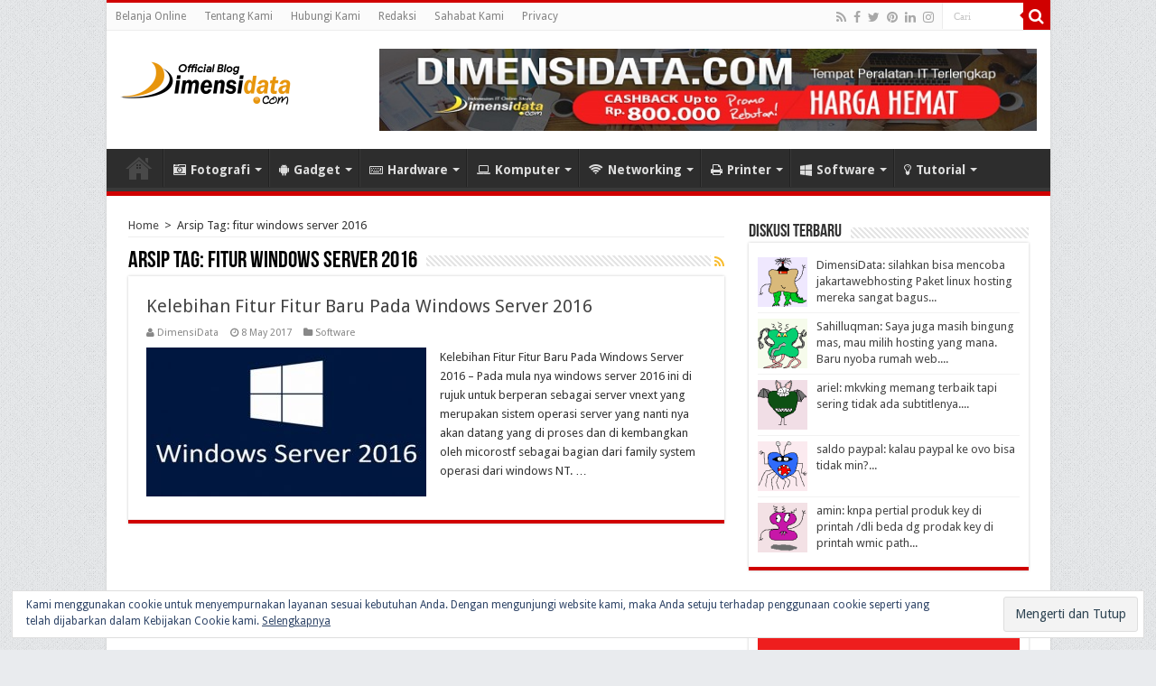

--- FILE ---
content_type: text/html; charset=UTF-8
request_url: https://blog.dimensidata.com/tag/fitur-windows-server-2016/
body_size: 20538
content:
<!DOCTYPE html><html lang="en-US" prefix="og: http://ogp.me/ns#">
<head>
<meta charset="UTF-8">
<meta name="google-site-verification" content="GexhVd8ojguDGK4sqjMOeGWOyPtdabbYOYx2dKmDDSg" />
<meta name="language" content="id, id-id" />
<meta name="robots" content="index,follow" />
<meta name="revisit-after" content="1 days" />
<meta name="googlebot" content="index,follow" />
<meta name="theme-color" content="#D00000" />
<meta property="fb:pages" content="172613159534201" />
<meta http-equiv="refresh" content="900" />
<link rel="profile" href="https://gmpg.org/xfn/11" />
<link rel="pingback" href="https://blog.dimensidata.com/xmlrpc.php" />
<meta name='robots' content='index, follow, max-image-preview:large, max-snippet:-1, max-video-preview:-1' />

	<!-- This site is optimized with the Yoast SEO plugin v22.8 - https://yoast.com/wordpress/plugins/seo/ -->
	<title>Berita fitur windows server 2016 Terbaru Hari Ini - Blog DimensiData</title>
	<meta name="description" content="Dapatkan update kumpulan informasi tentang fitur windows server 2016 terbaru dan terlengkap hari ini." />
	<link rel="canonical" href="https://blog.dimensidata.com/tag/fitur-windows-server-2016/" />
	<meta property="og:locale" content="en_US" />
	<meta property="og:type" content="article" />
	<meta property="og:title" content="Berita fitur windows server 2016 Terbaru Hari Ini - Blog DimensiData" />
	<meta property="og:description" content="Dapatkan update kumpulan informasi tentang fitur windows server 2016 terbaru dan terlengkap hari ini." />
	<meta property="og:url" content="https://blog.dimensidata.com/tag/fitur-windows-server-2016/" />
	<meta property="og:site_name" content="Blog DimensiData" />
	<meta property="og:image" content="https://blog.dimensidata.com/wp-content/uploads/2016/10/11229767_827869340675243_7915794010151265708_n.png" />
	<meta property="og:image:width" content="250" />
	<meta property="og:image:height" content="250" />
	<meta property="og:image:type" content="image/png" />
	<meta name="twitter:card" content="summary_large_image" />
	<meta name="twitter:site" content="@dimensidata" />
	<script type="application/ld+json" class="yoast-schema-graph">{"@context":"https://schema.org","@graph":[{"@type":"CollectionPage","@id":"https://blog.dimensidata.com/tag/fitur-windows-server-2016/","url":"https://blog.dimensidata.com/tag/fitur-windows-server-2016/","name":"Berita fitur windows server 2016 Terbaru Hari Ini - Blog DimensiData","isPartOf":{"@id":"https://blog.dimensidata.com/#website"},"primaryImageOfPage":{"@id":"https://blog.dimensidata.com/tag/fitur-windows-server-2016/#primaryimage"},"image":{"@id":"https://blog.dimensidata.com/tag/fitur-windows-server-2016/#primaryimage"},"thumbnailUrl":"https://blog.dimensidata.com/wp-content/uploads/Kelebihan-Fitur-Fitur-Baru-Pada-Windows-Server-2016.jpg","description":"Dapatkan update kumpulan informasi tentang fitur windows server 2016 terbaru dan terlengkap hari ini.","breadcrumb":{"@id":"https://blog.dimensidata.com/tag/fitur-windows-server-2016/#breadcrumb"},"inLanguage":"en-US"},{"@type":"ImageObject","inLanguage":"en-US","@id":"https://blog.dimensidata.com/tag/fitur-windows-server-2016/#primaryimage","url":"https://blog.dimensidata.com/wp-content/uploads/Kelebihan-Fitur-Fitur-Baru-Pada-Windows-Server-2016.jpg","contentUrl":"https://blog.dimensidata.com/wp-content/uploads/Kelebihan-Fitur-Fitur-Baru-Pada-Windows-Server-2016.jpg","width":610,"height":315,"caption":"Kelebihan Fitur Fitur Baru Pada Windows Server 2016"},{"@type":"BreadcrumbList","@id":"https://blog.dimensidata.com/tag/fitur-windows-server-2016/#breadcrumb","itemListElement":[{"@type":"ListItem","position":1,"name":"Home","item":"https://blog.dimensidata.com/"},{"@type":"ListItem","position":2,"name":"fitur windows server 2016"}]},{"@type":"WebSite","@id":"https://blog.dimensidata.com/#website","url":"https://blog.dimensidata.com/","name":"Blog DimensiData","description":"Informasi Teknologi Komputer dan Gadget Terbaru","publisher":{"@id":"https://blog.dimensidata.com/#organization"},"potentialAction":[{"@type":"SearchAction","target":{"@type":"EntryPoint","urlTemplate":"https://blog.dimensidata.com/?s={search_term_string}"},"query-input":"required name=search_term_string"}],"inLanguage":"en-US"},{"@type":"Organization","@id":"https://blog.dimensidata.com/#organization","name":"DimensiData","url":"https://blog.dimensidata.com/","logo":{"@type":"ImageObject","inLanguage":"en-US","@id":"https://blog.dimensidata.com/#/schema/logo/image/","url":"https://blog.dimensidata.com/wp-content/uploads/Schema-Logo.png","contentUrl":"https://blog.dimensidata.com/wp-content/uploads/Schema-Logo.png","width":160,"height":50,"caption":"DimensiData"},"image":{"@id":"https://blog.dimensidata.com/#/schema/logo/image/"},"sameAs":["https://www.facebook.com/dimensidata/","https://x.com/dimensidata","https://www.instagram.com/dimensidatadotcom/"]}]}</script>
	<!-- / Yoast SEO plugin. -->


<link rel='dns-prefetch' href='//secure.gravatar.com' />
<link rel='dns-prefetch' href='//stats.wp.com' />
<link rel='dns-prefetch' href='//fonts.googleapis.com' />
<link rel='dns-prefetch' href='//i0.wp.com' />
<link rel='dns-prefetch' href='//s0.wp.com' />
<link rel='dns-prefetch' href='//c0.wp.com' />
<link rel='dns-prefetch' href='//fonts.gstatic.com' />
<link rel='dns-prefetch' href='//ajax.googleapis.com' />
<link rel='dns-prefetch' href='//apis.google.com' />
<link rel='dns-prefetch' href='//google-analytics.com' />
<link rel='dns-prefetch' href='//ssl.google-analytics.com' />
<link rel='dns-prefetch' href='//connect.facebook.net' />
<link rel='dns-prefetch' href='//s.gravatar.com' />
<link rel='dns-prefetch' href='//static.doubleclick.net' />
<link rel='dns-prefetch' href='//pagead2.googlesyndication.com' />
<link rel='dns-prefetch' href='//www.googletagservices.com' />
<link rel='dns-prefetch' href='//googleads.g.doubleclick.net' />
<link rel='dns-prefetch' href='//tpc.googlesyndication.com' />
<link rel='dns-prefetch' href='//use.fontawesome.com' />
<link rel='dns-prefetch' href='//v0.wordpress.com' />
<link rel="alternate" type="application/rss+xml" title="Blog DimensiData &raquo; Feed" href="https://blog.dimensidata.com/feed/" />
<link rel="alternate" type="application/rss+xml" title="Blog DimensiData &raquo; Comments Feed" href="https://blog.dimensidata.com/comments/feed/" />
<link rel="alternate" type="application/rss+xml" title="Blog DimensiData &raquo; fitur windows server 2016 Tag Feed" href="https://blog.dimensidata.com/tag/fitur-windows-server-2016/feed/" />
<style id='wp-emoji-styles-inline-css' type='text/css'>

	img.wp-smiley, img.emoji {
		display: inline !important;
		border: none !important;
		box-shadow: none !important;
		height: 1em !important;
		width: 1em !important;
		margin: 0 0.07em !important;
		vertical-align: -0.1em !important;
		background: none !important;
		padding: 0 !important;
	}
</style>
<link rel='stylesheet' id='wp-block-library-css' href='https://c0.wp.com/c/6.5.7/wp-includes/css/dist/block-library/style.min.css' type='text/css' media='all' />
<style id='wp-block-library-inline-css' type='text/css'>
.has-text-align-justify{text-align:justify;}
</style>
<link rel='stylesheet' id='mediaelement-css' href='https://c0.wp.com/c/6.5.7/wp-includes/js/mediaelement/mediaelementplayer-legacy.min.css' type='text/css' media='all' />
<link rel='stylesheet' id='wp-mediaelement-css' href='https://c0.wp.com/c/6.5.7/wp-includes/js/mediaelement/wp-mediaelement.min.css' type='text/css' media='all' />
<style id='jetpack-sharing-buttons-style-inline-css' type='text/css'>
.jetpack-sharing-buttons__services-list{display:flex;flex-direction:row;flex-wrap:wrap;gap:0;list-style-type:none;margin:5px;padding:0}.jetpack-sharing-buttons__services-list.has-small-icon-size{font-size:12px}.jetpack-sharing-buttons__services-list.has-normal-icon-size{font-size:16px}.jetpack-sharing-buttons__services-list.has-large-icon-size{font-size:24px}.jetpack-sharing-buttons__services-list.has-huge-icon-size{font-size:36px}@media print{.jetpack-sharing-buttons__services-list{display:none!important}}.editor-styles-wrapper .wp-block-jetpack-sharing-buttons{gap:0;padding-inline-start:0}ul.jetpack-sharing-buttons__services-list.has-background{padding:1.25em 2.375em}
</style>
<style id='classic-theme-styles-inline-css' type='text/css'>
/*! This file is auto-generated */
.wp-block-button__link{color:#fff;background-color:#32373c;border-radius:9999px;box-shadow:none;text-decoration:none;padding:calc(.667em + 2px) calc(1.333em + 2px);font-size:1.125em}.wp-block-file__button{background:#32373c;color:#fff;text-decoration:none}
</style>
<style id='global-styles-inline-css' type='text/css'>
body{--wp--preset--color--black: #000000;--wp--preset--color--cyan-bluish-gray: #abb8c3;--wp--preset--color--white: #ffffff;--wp--preset--color--pale-pink: #f78da7;--wp--preset--color--vivid-red: #cf2e2e;--wp--preset--color--luminous-vivid-orange: #ff6900;--wp--preset--color--luminous-vivid-amber: #fcb900;--wp--preset--color--light-green-cyan: #7bdcb5;--wp--preset--color--vivid-green-cyan: #00d084;--wp--preset--color--pale-cyan-blue: #8ed1fc;--wp--preset--color--vivid-cyan-blue: #0693e3;--wp--preset--color--vivid-purple: #9b51e0;--wp--preset--gradient--vivid-cyan-blue-to-vivid-purple: linear-gradient(135deg,rgba(6,147,227,1) 0%,rgb(155,81,224) 100%);--wp--preset--gradient--light-green-cyan-to-vivid-green-cyan: linear-gradient(135deg,rgb(122,220,180) 0%,rgb(0,208,130) 100%);--wp--preset--gradient--luminous-vivid-amber-to-luminous-vivid-orange: linear-gradient(135deg,rgba(252,185,0,1) 0%,rgba(255,105,0,1) 100%);--wp--preset--gradient--luminous-vivid-orange-to-vivid-red: linear-gradient(135deg,rgba(255,105,0,1) 0%,rgb(207,46,46) 100%);--wp--preset--gradient--very-light-gray-to-cyan-bluish-gray: linear-gradient(135deg,rgb(238,238,238) 0%,rgb(169,184,195) 100%);--wp--preset--gradient--cool-to-warm-spectrum: linear-gradient(135deg,rgb(74,234,220) 0%,rgb(151,120,209) 20%,rgb(207,42,186) 40%,rgb(238,44,130) 60%,rgb(251,105,98) 80%,rgb(254,248,76) 100%);--wp--preset--gradient--blush-light-purple: linear-gradient(135deg,rgb(255,206,236) 0%,rgb(152,150,240) 100%);--wp--preset--gradient--blush-bordeaux: linear-gradient(135deg,rgb(254,205,165) 0%,rgb(254,45,45) 50%,rgb(107,0,62) 100%);--wp--preset--gradient--luminous-dusk: linear-gradient(135deg,rgb(255,203,112) 0%,rgb(199,81,192) 50%,rgb(65,88,208) 100%);--wp--preset--gradient--pale-ocean: linear-gradient(135deg,rgb(255,245,203) 0%,rgb(182,227,212) 50%,rgb(51,167,181) 100%);--wp--preset--gradient--electric-grass: linear-gradient(135deg,rgb(202,248,128) 0%,rgb(113,206,126) 100%);--wp--preset--gradient--midnight: linear-gradient(135deg,rgb(2,3,129) 0%,rgb(40,116,252) 100%);--wp--preset--font-size--small: 13px;--wp--preset--font-size--medium: 20px;--wp--preset--font-size--large: 36px;--wp--preset--font-size--x-large: 42px;--wp--preset--spacing--20: 0.44rem;--wp--preset--spacing--30: 0.67rem;--wp--preset--spacing--40: 1rem;--wp--preset--spacing--50: 1.5rem;--wp--preset--spacing--60: 2.25rem;--wp--preset--spacing--70: 3.38rem;--wp--preset--spacing--80: 5.06rem;--wp--preset--shadow--natural: 6px 6px 9px rgba(0, 0, 0, 0.2);--wp--preset--shadow--deep: 12px 12px 50px rgba(0, 0, 0, 0.4);--wp--preset--shadow--sharp: 6px 6px 0px rgba(0, 0, 0, 0.2);--wp--preset--shadow--outlined: 6px 6px 0px -3px rgba(255, 255, 255, 1), 6px 6px rgba(0, 0, 0, 1);--wp--preset--shadow--crisp: 6px 6px 0px rgba(0, 0, 0, 1);}:where(.is-layout-flex){gap: 0.5em;}:where(.is-layout-grid){gap: 0.5em;}body .is-layout-flex{display: flex;}body .is-layout-flex{flex-wrap: wrap;align-items: center;}body .is-layout-flex > *{margin: 0;}body .is-layout-grid{display: grid;}body .is-layout-grid > *{margin: 0;}:where(.wp-block-columns.is-layout-flex){gap: 2em;}:where(.wp-block-columns.is-layout-grid){gap: 2em;}:where(.wp-block-post-template.is-layout-flex){gap: 1.25em;}:where(.wp-block-post-template.is-layout-grid){gap: 1.25em;}.has-black-color{color: var(--wp--preset--color--black) !important;}.has-cyan-bluish-gray-color{color: var(--wp--preset--color--cyan-bluish-gray) !important;}.has-white-color{color: var(--wp--preset--color--white) !important;}.has-pale-pink-color{color: var(--wp--preset--color--pale-pink) !important;}.has-vivid-red-color{color: var(--wp--preset--color--vivid-red) !important;}.has-luminous-vivid-orange-color{color: var(--wp--preset--color--luminous-vivid-orange) !important;}.has-luminous-vivid-amber-color{color: var(--wp--preset--color--luminous-vivid-amber) !important;}.has-light-green-cyan-color{color: var(--wp--preset--color--light-green-cyan) !important;}.has-vivid-green-cyan-color{color: var(--wp--preset--color--vivid-green-cyan) !important;}.has-pale-cyan-blue-color{color: var(--wp--preset--color--pale-cyan-blue) !important;}.has-vivid-cyan-blue-color{color: var(--wp--preset--color--vivid-cyan-blue) !important;}.has-vivid-purple-color{color: var(--wp--preset--color--vivid-purple) !important;}.has-black-background-color{background-color: var(--wp--preset--color--black) !important;}.has-cyan-bluish-gray-background-color{background-color: var(--wp--preset--color--cyan-bluish-gray) !important;}.has-white-background-color{background-color: var(--wp--preset--color--white) !important;}.has-pale-pink-background-color{background-color: var(--wp--preset--color--pale-pink) !important;}.has-vivid-red-background-color{background-color: var(--wp--preset--color--vivid-red) !important;}.has-luminous-vivid-orange-background-color{background-color: var(--wp--preset--color--luminous-vivid-orange) !important;}.has-luminous-vivid-amber-background-color{background-color: var(--wp--preset--color--luminous-vivid-amber) !important;}.has-light-green-cyan-background-color{background-color: var(--wp--preset--color--light-green-cyan) !important;}.has-vivid-green-cyan-background-color{background-color: var(--wp--preset--color--vivid-green-cyan) !important;}.has-pale-cyan-blue-background-color{background-color: var(--wp--preset--color--pale-cyan-blue) !important;}.has-vivid-cyan-blue-background-color{background-color: var(--wp--preset--color--vivid-cyan-blue) !important;}.has-vivid-purple-background-color{background-color: var(--wp--preset--color--vivid-purple) !important;}.has-black-border-color{border-color: var(--wp--preset--color--black) !important;}.has-cyan-bluish-gray-border-color{border-color: var(--wp--preset--color--cyan-bluish-gray) !important;}.has-white-border-color{border-color: var(--wp--preset--color--white) !important;}.has-pale-pink-border-color{border-color: var(--wp--preset--color--pale-pink) !important;}.has-vivid-red-border-color{border-color: var(--wp--preset--color--vivid-red) !important;}.has-luminous-vivid-orange-border-color{border-color: var(--wp--preset--color--luminous-vivid-orange) !important;}.has-luminous-vivid-amber-border-color{border-color: var(--wp--preset--color--luminous-vivid-amber) !important;}.has-light-green-cyan-border-color{border-color: var(--wp--preset--color--light-green-cyan) !important;}.has-vivid-green-cyan-border-color{border-color: var(--wp--preset--color--vivid-green-cyan) !important;}.has-pale-cyan-blue-border-color{border-color: var(--wp--preset--color--pale-cyan-blue) !important;}.has-vivid-cyan-blue-border-color{border-color: var(--wp--preset--color--vivid-cyan-blue) !important;}.has-vivid-purple-border-color{border-color: var(--wp--preset--color--vivid-purple) !important;}.has-vivid-cyan-blue-to-vivid-purple-gradient-background{background: var(--wp--preset--gradient--vivid-cyan-blue-to-vivid-purple) !important;}.has-light-green-cyan-to-vivid-green-cyan-gradient-background{background: var(--wp--preset--gradient--light-green-cyan-to-vivid-green-cyan) !important;}.has-luminous-vivid-amber-to-luminous-vivid-orange-gradient-background{background: var(--wp--preset--gradient--luminous-vivid-amber-to-luminous-vivid-orange) !important;}.has-luminous-vivid-orange-to-vivid-red-gradient-background{background: var(--wp--preset--gradient--luminous-vivid-orange-to-vivid-red) !important;}.has-very-light-gray-to-cyan-bluish-gray-gradient-background{background: var(--wp--preset--gradient--very-light-gray-to-cyan-bluish-gray) !important;}.has-cool-to-warm-spectrum-gradient-background{background: var(--wp--preset--gradient--cool-to-warm-spectrum) !important;}.has-blush-light-purple-gradient-background{background: var(--wp--preset--gradient--blush-light-purple) !important;}.has-blush-bordeaux-gradient-background{background: var(--wp--preset--gradient--blush-bordeaux) !important;}.has-luminous-dusk-gradient-background{background: var(--wp--preset--gradient--luminous-dusk) !important;}.has-pale-ocean-gradient-background{background: var(--wp--preset--gradient--pale-ocean) !important;}.has-electric-grass-gradient-background{background: var(--wp--preset--gradient--electric-grass) !important;}.has-midnight-gradient-background{background: var(--wp--preset--gradient--midnight) !important;}.has-small-font-size{font-size: var(--wp--preset--font-size--small) !important;}.has-medium-font-size{font-size: var(--wp--preset--font-size--medium) !important;}.has-large-font-size{font-size: var(--wp--preset--font-size--large) !important;}.has-x-large-font-size{font-size: var(--wp--preset--font-size--x-large) !important;}
.wp-block-navigation a:where(:not(.wp-element-button)){color: inherit;}
:where(.wp-block-post-template.is-layout-flex){gap: 1.25em;}:where(.wp-block-post-template.is-layout-grid){gap: 1.25em;}
:where(.wp-block-columns.is-layout-flex){gap: 2em;}:where(.wp-block-columns.is-layout-grid){gap: 2em;}
.wp-block-pullquote{font-size: 1.5em;line-height: 1.6;}
</style>
<link rel='stylesheet' id='crp-style-text-only-css' href='https://blog.dimensidata.com/wp-content/plugins/contextual-related-posts/css/text-only.min.css' type='text/css' media='all' />
<link rel='stylesheet' id='tie-style-css' href='https://blog.dimensidata.com/wp-content/themes/sahifa/style.css' type='text/css' media='all' />
<link rel='stylesheet' id='tie-ilightbox-skin-css' href='https://blog.dimensidata.com/wp-content/themes/sahifa/css/ilightbox/dark-skin/skin.css' type='text/css' media='all' />
<link rel='stylesheet' id='Droid+Sans-css' href='https://fonts.googleapis.com/css?family=Droid+Sans%3Aregular%2C700' type='text/css' media='all' />
<style id='rocket-lazyload-inline-css' type='text/css'>
.rll-youtube-player{position:relative;padding-bottom:56.23%;height:0;overflow:hidden;max-width:100%;}.rll-youtube-player iframe{position:absolute;top:0;left:0;width:100%;height:100%;z-index:100;background:0 0}.rll-youtube-player img{bottom:0;display:block;left:0;margin:auto;max-width:100%;width:100%;position:absolute;right:0;top:0;border:none;height:auto;cursor:pointer;-webkit-transition:.4s all;-moz-transition:.4s all;transition:.4s all}.rll-youtube-player img:hover{-webkit-filter:brightness(75%)}.rll-youtube-player .play{height:72px;width:72px;left:50%;top:50%;margin-left:-36px;margin-top:-36px;position:absolute;background:url(https://blog.dimensidata.com/wp-content/plugins/wp-rocket/assets/img/youtube.png) no-repeat;cursor:pointer}
</style>
<link rel='stylesheet' id='jetpack_css-css' href='https://c0.wp.com/p/jetpack/13.5.1/css/jetpack.css' type='text/css' media='all' />
<script type="text/javascript" src="https://c0.wp.com/c/6.5.7/wp-includes/js/jquery/jquery.min.js" id="jquery-core-js"></script>
<script type="text/javascript" src="https://c0.wp.com/c/6.5.7/wp-includes/js/jquery/jquery-migrate.min.js" id="jquery-migrate-js"></script>
<link rel="https://api.w.org/" href="https://blog.dimensidata.com/wp-json/" /><link rel="alternate" type="application/json" href="https://blog.dimensidata.com/wp-json/wp/v2/tags/3992" /><link rel="EditURI" type="application/rsd+xml" title="RSD" href="https://blog.dimensidata.com/xmlrpc.php?rsd" />
<meta name="generator" content="WordPress 6.5.7" />
	<style>img#wpstats{display:none}</style>
		<link rel="shortcut icon" href="https://blog.dimensidata.com/wp-content/uploads/2016/05/IMG_20160415_154723-150x150.png" title="Favicon" />
<!--[if IE]>
<script type="text/javascript">jQuery(document).ready(function (){ jQuery(".menu-item").has("ul").children("a").attr("aria-haspopup", "true");});</script>
<![endif]-->
<!--[if lt IE 9]>
<script src="https://blog.dimensidata.com/wp-content/themes/sahifa/js/html5.js"></script>
<script src="https://blog.dimensidata.com/wp-content/themes/sahifa/js/selectivizr-min.js"></script>
<![endif]-->
<!--[if IE 9]>
<link rel="stylesheet" type="text/css" media="all" href="https://blog.dimensidata.com/wp-content/themes/sahifa/css/ie9.css" />
<![endif]-->
<!--[if IE 8]>
<link rel="stylesheet" type="text/css" media="all" href="https://blog.dimensidata.com/wp-content/themes/sahifa/css/ie8.css" />
<![endif]-->
<!--[if IE 7]>
<link rel="stylesheet" type="text/css" media="all" href="https://blog.dimensidata.com/wp-content/themes/sahifa/css/ie7.css" />
<![endif]-->


<meta name="viewport" content="width=device-width, initial-scale=1.0" />
<link rel="apple-touch-icon-precomposed" sizes="144x144" href="https://blog.dimensidata.com/wp-content/uploads/2016/11/Apple-iPad-Retina-Icon-Blog-DimensiData.png" />
<link rel="apple-touch-icon-precomposed" sizes="120x120" href="https://blog.dimensidata.com/wp-content/uploads/2016/11/Apple-iPhone-Retina-Icon-Blog-DimensiData.png" />
<link rel="apple-touch-icon-precomposed" sizes="72x72" href="https://blog.dimensidata.com/wp-content/uploads/2016/11/Apple-iPad-Icon-Blog-DimensiData.png" />
<link rel="apple-touch-icon-precomposed" href="https://blog.dimensidata.com/wp-content/uploads/2016/11/Apple-iPhone-Icon-Blog-DimensiData.png" />



<style type="text/css" media="screen">

#main-nav, #main-nav ul li a{
	font-size : 14px;
	font-weight: bold;
}

::-webkit-scrollbar {
	width: 8px;
	height:8px;
}

#main-nav,
.cat-box-content,
#sidebar .widget-container,
.post-listing,
#commentform {
	border-bottom-color: #D00000;
}

.search-block .search-button,
#topcontrol,
#main-nav ul li.current-menu-item a,
#main-nav ul li.current-menu-item a:hover,
#main-nav ul li.current_page_parent a,
#main-nav ul li.current_page_parent a:hover,
#main-nav ul li.current-menu-parent a,
#main-nav ul li.current-menu-parent a:hover,
#main-nav ul li.current-page-ancestor a,
#main-nav ul li.current-page-ancestor a:hover,
.pagination span.current,
.share-post span.share-text,
.flex-control-paging li a.flex-active,
.ei-slider-thumbs li.ei-slider-element,
.review-percentage .review-item span span,
.review-final-score,
.button,
a.button,
a.more-link,
#main-content input[type="submit"],
.form-submit #submit,
#login-form .login-button,
.widget-feedburner .feedburner-subscribe,
input[type="submit"],
#buddypress button,
#buddypress a.button,
#buddypress input[type=submit],
#buddypress input[type=reset],
#buddypress ul.button-nav li a,
#buddypress div.generic-button a,
#buddypress .comment-reply-link,
#buddypress div.item-list-tabs ul li a span,
#buddypress div.item-list-tabs ul li.selected a,
#buddypress div.item-list-tabs ul li.current a,
#buddypress #members-directory-form div.item-list-tabs ul li.selected span,
#members-list-options a.selected,
#groups-list-options a.selected,
body.dark-skin #buddypress div.item-list-tabs ul li a span,
body.dark-skin #buddypress div.item-list-tabs ul li.selected a,
body.dark-skin #buddypress div.item-list-tabs ul li.current a,
body.dark-skin #members-list-options a.selected,
body.dark-skin #groups-list-options a.selected,
.search-block-large .search-button,
#featured-posts .flex-next:hover,
#featured-posts .flex-prev:hover,
a.tie-cart span.shooping-count,
.woocommerce span.onsale,
.woocommerce-page span.onsale ,
.woocommerce .widget_price_filter .ui-slider .ui-slider-handle,
.woocommerce-page .widget_price_filter .ui-slider .ui-slider-handle,
#check-also-close,
a.post-slideshow-next,
a.post-slideshow-prev,
.widget_price_filter .ui-slider .ui-slider-handle,
.quantity .minus:hover,
.quantity .plus:hover,
.mejs-container .mejs-controls .mejs-time-rail .mejs-time-current,
#reading-position-indicator  {
	background-color:#D00000;
}

::-webkit-scrollbar-thumb{
	background-color:#D00000 !important;
}

#theme-footer,
#theme-header,
.top-nav ul li.current-menu-item:before,
#main-nav .menu-sub-content ,
#main-nav ul ul,
#check-also-box {
	border-top-color: #D00000;
}

.search-block:after {
	border-right-color:#D00000;
}

body.rtl .search-block:after {
	border-left-color:#D00000;
}

#main-nav ul > li.menu-item-has-children:hover > a:after,
#main-nav ul > li.mega-menu:hover > a:after {
	border-color:transparent transparent #D00000;
}

.widget.timeline-posts li a:hover,
.widget.timeline-posts li a:hover span.tie-date {
	color: #D00000;
}

.widget.timeline-posts li a:hover span.tie-date:before {
	background: #D00000;
	border-color: #D00000;
}

#order_review,
#order_review_heading {
	border-color: #D00000;
}


body {
	background-color: #e9ebee !important;
	background-image : url(https://blog.dimensidata.com/wp-content/themes/sahifa/images/patterns/body-bg1.png);
	background-position: top center;
}

a:hover {
	color: #4285f4;
}
		
body.single .post .entry a, body.page .post .entry a {
	color: #4285f4;
}
		
body.single .post .entry a:hover, body.page .post .entry a:hover {
	color: #D00000;
}
		
.top-nav ul li a:hover, .top-nav ul li:hover > a, .top-nav ul :hover > a , .top-nav ul li.current-menu-item a {
	color: #4285f4;
}
		
#main-nav ul li a:hover, #main-nav ul li:hover > a, #main-nav ul :hover > a , #main-nav  ul ul li:hover > a, #main-nav  ul ul :hover > a {
	color: #4285f4;
}
		
#theme-footer a:hover {
	color: #4285f4;
}
		
</style>

		<script type="text/javascript">
			/* <![CDATA[ */
				var sf_position = '0';
				var sf_templates = "<a href=\"{search_url_escaped}\">Lihat Semua Hasil<\/a>";
				var sf_input = '.search-live';
				jQuery(document).ready(function(){
					jQuery(sf_input).ajaxyLiveSearch({"expand":false,"searchUrl":"https:\/\/blog.dimensidata.com\/?s=%s","text":"Search","delay":500,"iwidth":180,"width":315,"ajaxUrl":"https:\/\/blog.dimensidata.com\/wp-admin\/admin-ajax.php","rtl":0});
					jQuery(".live-search_ajaxy-selective-input").keyup(function() {
						var width = jQuery(this).val().length * 8;
						if(width < 50) {
							width = 50;
						}
						jQuery(this).width(width);
					});
					jQuery(".live-search_ajaxy-selective-search").click(function() {
						jQuery(this).find(".live-search_ajaxy-selective-input").focus();
					});
					jQuery(".live-search_ajaxy-selective-close").click(function() {
						jQuery(this).parent().remove();
					});
				});
			/* ]]> */
		</script>
		<link rel="icon" href="https://blog.dimensidata.com/wp-content/uploads/2016/10/cropped-Blog-DimensiDatacom-32x32.png" sizes="32x32" />
<link rel="icon" href="https://blog.dimensidata.com/wp-content/uploads/2016/10/cropped-Blog-DimensiDatacom-192x192.png" sizes="192x192" />
<link rel="apple-touch-icon" href="https://blog.dimensidata.com/wp-content/uploads/2016/10/cropped-Blog-DimensiDatacom-180x180.png" />
<meta name="msapplication-TileImage" content="https://blog.dimensidata.com/wp-content/uploads/2016/10/cropped-Blog-DimensiDatacom-270x270.png" />
<noscript><style id="rocket-lazyload-nojs-css">.rll-youtube-player, [data-lazy-src]{display:none !important;}</style></noscript><!-- Google Tag Manager -->
<script>(function(w,d,s,l,i){w[l]=w[l]||[];w[l].push({'gtm.start':
new Date().getTime(),event:'gtm.js'});var f=d.getElementsByTagName(s)[0],
j=d.createElement(s),dl=l!='dataLayer'?'&l='+l:'';j.async=true;j.src=
'https://www.googletagmanager.com/gtm.js?id='+i+dl;f.parentNode.insertBefore(j,f);
})(window,document,'script','dataLayer','GTM-NPC39J2');</script>
<!-- End Google Tag Manager -->
<!-- Facebook Pixel Code -->
<script>
  !function(f,b,e,v,n,t,s)
  {if(f.fbq)return;n=f.fbq=function(){n.callMethod?
  n.callMethod.apply(n,arguments):n.queue.push(arguments)};
  if(!f._fbq)f._fbq=n;n.push=n;n.loaded=!0;n.version='2.0';
  n.queue=[];t=b.createElement(e);t.async=!0;
  t.src=v;s=b.getElementsByTagName(e)[0];
  s.parentNode.insertBefore(t,s)}(window, document,'script',
  'https://connect.facebook.net/en_US/fbevents.js');
  fbq('init', '528600637543941');
  fbq('track', 'PageView');
</script>
<noscript><img height="1" width="1" style="display:none"
  src="https://www.facebook.com/tr?id=528600637543941&ev=PageView&noscript=1"
/></noscript>
<!-- End Facebook Pixel Code -->
</head>
<body id="top" class="archive tag tag-fitur-windows-server-2016 tag-3992">
<!-- Google Tag Manager (noscript) -->
<noscript><iframe src="https://www.googletagmanager.com/ns.html?id=GTM-NPC39J2"
height="0" width="0" style="display:none;visibility:hidden"></iframe></noscript>
<!-- End Google Tag Manager (noscript) -->
<div class="wrapper-outer">

	<div class="background-cover"></div>

	<aside id="slide-out">

			<div class="search-mobile">
			<form method="get" id="searchform-mobile" action="https://blog.dimensidata.com/">
				<button class="search-button" type="submit" value="Cari"><i class="fa fa-search"></i></button>
				<input type="text" id="s-mobile" name="s" title="Cari" value="Cari" onfocus="if (this.value == 'Cari') {this.value = '';}" onblur="if (this.value == '') {this.value = 'Cari';}"  />
			</form>
		</div><!-- .search-mobile /-->
	
			<div class="social-icons">
		<a class="ttip-none" title="Rss" href="https://blog.dimensidata.com/feed/" target="_blank"><i class="fa fa-rss"></i></a><a class="ttip-none" title="Facebook" href="https://www.facebook.com/dimensidata/" target="_blank"><i class="fa fa-facebook"></i></a><a class="ttip-none" title="Twitter" href="https://twitter.com/dimensidata/" target="_blank"><i class="fa fa-twitter"></i></a><a class="ttip-none" title="Pinterest" href="https://id.pinterest.com/bdimensi/" target="_blank"><i class="fa fa-pinterest"></i></a><a class="ttip-none" title="LinkedIn" href="https://id.linkedin.com/in/blog-dimensi-data-b30211105" target="_blank"><i class="fa fa-linkedin"></i></a><a class="ttip-none" title="instagram" href="https://www.instagram.com/dimensidatadotcom/" target="_blank"><i class="fa fa-instagram"></i></a>
			</div>

	
		<div id="mobile-menu"  class="mobile-hide-icons"></div>
	</aside><!-- #slide-out /-->

		<div id="wrapper" class="boxed-all">
		<div class="inner-wrapper">

		<header id="theme-header" class="theme-header">
						<div id="top-nav" class="top-nav">
				<div class="container">

			
				<div class="top-menu"><ul id="menu-top-navigation" class="menu"><li id="menu-item-2316" class="menu-item menu-item-type-custom menu-item-object-custom menu-item-2316"><a title="Belanja di DimensiData.com" href="http://www.dimensidata.com">Belanja Online</a></li>
<li id="menu-item-4782" class="menu-item menu-item-type-post_type menu-item-object-page menu-item-4782"><a title="Tentang Blog Dimensidata" href="https://blog.dimensidata.com/tentang-blog-dimensidata-news/">Tentang Kami</a></li>
<li id="menu-item-2314" class="menu-item menu-item-type-post_type menu-item-object-page menu-item-2314"><a title="Hubungi DimensiData.com" href="https://blog.dimensidata.com/hubungi-kami/">Hubungi Kami</a></li>
<li id="menu-item-10008" class="menu-item menu-item-type-post_type menu-item-object-page menu-item-10008"><a href="https://blog.dimensidata.com/redaksi/">Redaksi</a></li>
<li id="menu-item-2315" class="menu-item menu-item-type-post_type menu-item-object-page menu-item-2315"><a href="https://blog.dimensidata.com/sahabat-kami/">Sahabat Kami</a></li>
<li id="menu-item-5911" class="menu-item menu-item-type-post_type menu-item-object-page menu-item-privacy-policy menu-item-5911"><a title="Kebijakan Privasi" rel="privacy-policy" href="https://blog.dimensidata.com/privacy-policy/">Privacy</a></li>
</ul></div>
<div class="search-block">
<form method="get" id="searchform-header" action="https://blog.dimensidata.com/">
<button class="search-button" type="submit" value="Cari"><i class="fa fa-search"></i></button>
<input class="search-live" type="text" id="s-header" name="s" title="Cari" value="Cari" onfocus="if (this.value == 'Cari') {this.value = '';}" onblur="if (this.value == '') {this.value = 'Cari';}"  />
</form>
</div><!-- .search-block /-->
			<div class="social-icons">
		<a class="ttip-none" title="Rss" href="https://blog.dimensidata.com/feed/" target="_blank"><i class="fa fa-rss"></i></a><a class="ttip-none" title="Facebook" href="https://www.facebook.com/dimensidata/" target="_blank"><i class="fa fa-facebook"></i></a><a class="ttip-none" title="Twitter" href="https://twitter.com/dimensidata/" target="_blank"><i class="fa fa-twitter"></i></a><a class="ttip-none" title="Pinterest" href="https://id.pinterest.com/bdimensi/" target="_blank"><i class="fa fa-pinterest"></i></a><a class="ttip-none" title="LinkedIn" href="https://id.linkedin.com/in/blog-dimensi-data-b30211105" target="_blank"><i class="fa fa-linkedin"></i></a><a class="ttip-none" title="instagram" href="https://www.instagram.com/dimensidatadotcom/" target="_blank"><i class="fa fa-instagram"></i></a>
			</div>

	
	
				</div><!-- .container /-->
			</div><!-- .top-menu /-->
			
		<div class="header-content">

					<a id="slide-out-open" class="slide-out-open" href="#"><span></span></a>
		
			<div class="logo" style=" margin-top:10px;">
			<h2>								<a title="Blog DimensiData" href="https://blog.dimensidata.com/">
					<img src="https://blog.dimensidata.com/wp-content/uploads/logo.png" alt="Blog DimensiData"  /><strong>Blog DimensiData Informasi Teknologi Komputer dan Gadget Terbaru</strong>
				</a>
			</h2>			</div><!-- .logo /-->
			<div class="e3lan e3lan-top">			<a href="https://www.dimensidata.com" target="_blank" rel="dofollow"><img src="https://blog.dimensidata.com/wp-content/uploads/banner-order-now-black.jpg" alt="Jual Komputer, Laptop, notebook, Printer, Server, Gadget Termurah dan Terlengkap by Dimensidata.com" title="Jual Komputer, Laptop, notebook, Printer, Server, Gadget Termurah dan Terlengkap by Dimensidata.com" width="728" height="90"> </a>				</div>			<div class="clear"></div>

		</div>
													<nav id="main-nav">
				<div class="container">

				
					<div class="main-menu"><ul id="menu-main-navigation" class="menu"><li id="menu-item-2294" class="menu-item menu-item-type-custom menu-item-object-custom menu-item-home menu-item-2294"><a title="Halaman Utama" href="https://blog.dimensidata.com">Home</a></li>
<li id="menu-item-11379" class="menu-item menu-item-type-taxonomy menu-item-object-category menu-item-11379 mega-menu mega-cat "><a title="Berita Fotografi Terbaru" href="https://blog.dimensidata.com/category/fotografi/"><i class="fa fa-camera-retro"></i>Fotografi</a>
<div class="mega-menu-block menu-sub-content">

<div class="mega-menu-content">
<div class="mega-cat-wrapper">  <div class="mega-cat-content"><div id="mega-cat-11379-267" class="mega-cat-content-tab"><div class="mega-menu-post"><div class="post-thumbnail tie_standard"><a class="mega-menu-link" href="https://blog.dimensidata.com/5-kamera-dslr-terbaik-harga-murah-cocok-untuk-pemula/" title="5 Kamera DSLR Terbaik Harga Murah, Cocok Untuk Pemula"><img src="https://blog.dimensidata.com/wp-content/uploads/Kamera-DSLR-Terbaik-2019-Harga-Murah.jpg" width="310" height="165" alt="5 Kamera DSLR Terbaik Harga Murah, Cocok Untuk Pemula" /><span class="fa overlay-icon"></span></a></div><h3 class="post-box-title"><a class="mega-menu-link" href="https://blog.dimensidata.com/5-kamera-dslr-terbaik-harga-murah-cocok-untuk-pemula/" title="5 Kamera DSLR Terbaik Harga Murah, Cocok Untuk Pemula">5 Kamera DSLR Terbaik Harga Murah, Cocok Untuk Pemula</a></h3>
									<span class="tie-date"><i class="fa fa-clock-o"></i>5 March 2019</span>
							</div> <!-- mega-menu-post --><div class="mega-menu-post"><div class="post-thumbnail"><a class="mega-menu-link" href="https://blog.dimensidata.com/5-action-camera-4k-terbaik-murah-dibawah-1-juta-pengganti-gopro/" title="5 Action Camera 4K Terbaik Murah Dibawah 1 Juta Pengganti GoPro"><img src="https://blog.dimensidata.com/wp-content/uploads/5-Action-Camera-4K-Terbaik-Murah-Dibawah-1-Juta-Pengganti-GoPro-310x165.jpg" width="310" height="165" alt="5 Action Camera 4K Terbaik Murah Dibawah 1 Juta Pengganti GoPro" /><span class="fa overlay-icon"></span></a></div><h3 class="post-box-title"><a class="mega-menu-link" href="https://blog.dimensidata.com/5-action-camera-4k-terbaik-murah-dibawah-1-juta-pengganti-gopro/" title="5 Action Camera 4K Terbaik Murah Dibawah 1 Juta Pengganti GoPro">5 Action Camera 4K Terbaik Murah Dibawah 1 Juta Pengganti GoPro</a></h3>
									<span class="tie-date"><i class="fa fa-clock-o"></i>13 February 2019</span>
							</div> <!-- mega-menu-post --><div class="mega-menu-post"><div class="post-thumbnail"><a class="mega-menu-link" href="https://blog.dimensidata.com/kelebihan-fitur-cctv-xiaomi-yi-dome-camera-dan-cara-setting-nya/" title="Kelebihan Fitur CCTV Xiaomi YI Dome Camera dan Cara Setting-nya"><img src="https://blog.dimensidata.com/wp-content/uploads/Kelebihan-Fitur-CCTV-Xiaomi-YI-Dome-Camera-dan-Cara-Setting-nya-310x165.jpg" width="310" height="165" alt="Kelebihan Fitur CCTV Xiaomi YI Dome Camera dan Cara Setting-nya" /><span class="fa overlay-icon"></span></a></div><h3 class="post-box-title"><a class="mega-menu-link" href="https://blog.dimensidata.com/kelebihan-fitur-cctv-xiaomi-yi-dome-camera-dan-cara-setting-nya/" title="Kelebihan Fitur CCTV Xiaomi YI Dome Camera dan Cara Setting-nya">Kelebihan Fitur CCTV Xiaomi YI Dome Camera dan Cara Setting-nya</a></h3>
									<span class="tie-date"><i class="fa fa-clock-o"></i>6 November 2018</span>
							</div> <!-- mega-menu-post --><div class="mega-menu-post"><div class="post-thumbnail"><a class="mega-menu-link" href="https://blog.dimensidata.com/rekomendasi-drone-terbaik-dengan-waktu-terbang-lama/" title="Rekomendasi Drone Terbaik Dengan Waktu Terbang Lama"><img src="https://blog.dimensidata.com/wp-content/uploads/Rekomendasi-Drone-Terbaik-Dengan-Waktu-Terbang-Lama-310x165.jpg" width="310" height="165" alt="Rekomendasi Drone Terbaik Dengan Waktu Terbang Lama" /><span class="fa overlay-icon"></span></a></div><h3 class="post-box-title"><a class="mega-menu-link" href="https://blog.dimensidata.com/rekomendasi-drone-terbaik-dengan-waktu-terbang-lama/" title="Rekomendasi Drone Terbaik Dengan Waktu Terbang Lama">Rekomendasi Drone Terbaik Dengan Waktu Terbang Lama</a></h3>
									<span class="tie-date"><i class="fa fa-clock-o"></i>19 September 2018</span>
							</div> <!-- mega-menu-post --></div><!-- .mega-cat-content-tab --> </div> <!-- .mega-cat-content -->
								<div class="clear"></div>
							</div> <!-- .mega-cat-Wrapper --> 
</div><!-- .mega-menu-content --> 
</div><!-- .mega-menu-block --> 
</li>
<li id="menu-item-8462" class="menu-item menu-item-type-taxonomy menu-item-object-category menu-item-8462 mega-menu mega-recent-featured "><a title="Berita Gadget Terbaru Hari ini" href="https://blog.dimensidata.com/category/gadget/"><i class="fa fa-android"></i>Gadget</a>
<div class="mega-menu-block menu-sub-content">

<div class="mega-menu-content">
<div class="mega-recent-post"><div class="post-thumbnail"><a class="mega-menu-link" href="https://blog.dimensidata.com/7-rekomendasi-headset-bluetooth-terbaik/" title="7 Rekomendasi Headset Bluetooth Terbaik"><img src="https://blog.dimensidata.com/wp-content/uploads/7HeadsetTerbaik2021_HeroImage-660x330.png" width="660" height="330" alt="7 Rekomendasi Headset Bluetooth Terbaik" /><span class="fa overlay-icon"></span></a></div><h3 class="post-box-title"><a class="mega-menu-link" href="https://blog.dimensidata.com/7-rekomendasi-headset-bluetooth-terbaik/" title="7 Rekomendasi Headset Bluetooth Terbaik">7 Rekomendasi Headset Bluetooth Terbaik</a></h3>
						<span class="tie-date"><i class="fa fa-clock-o"></i>12 November 2021</span>
						</div> <!-- mega-recent-post --><div class="mega-check-also"><ul><li><div class="post-thumbnail"><a class="mega-menu-link" href="https://blog.dimensidata.com/kenapa-kartu-telkomsel-tidak-ada-jaringan/" title="Kenapa Kartu Telkomsel Tidak Ada Jaringan"><img src="https://blog.dimensidata.com/wp-content/uploads/kenapa-kartu-telkomsel-tidak-ada-jaringan-1-110x75.png" width="110" height="75" alt="Kenapa Kartu Telkomsel Tidak Ada Jaringan" /><span class="fa overlay-icon"></span></a></div><h3 class="post-box-title"><a class="mega-menu-link" href="https://blog.dimensidata.com/kenapa-kartu-telkomsel-tidak-ada-jaringan/" title="Kenapa Kartu Telkomsel Tidak Ada Jaringan">Kenapa Kartu Telkomsel Tidak Ada Jaringan</a></h3><span class="tie-date"><i class="fa fa-clock-o"></i>7 January 2020</span></li><li><div class="post-thumbnail"><a class="mega-menu-link" href="https://blog.dimensidata.com/aukey-pb-n50-powerbank-di-shopee-10-10-brands-festival/" title="Aukey PB-N50 Powerbank di Shopee 10.10 Brands Festival"><img src="https://blog.dimensidata.com/wp-content/uploads/aukey-shopee-brands-festival-110x75.jpg" width="110" height="75" alt="Aukey PB-N50 Powerbank di Shopee 10.10 Brands Festival" /><span class="fa overlay-icon"></span></a></div><h3 class="post-box-title"><a class="mega-menu-link" href="https://blog.dimensidata.com/aukey-pb-n50-powerbank-di-shopee-10-10-brands-festival/" title="Aukey PB-N50 Powerbank di Shopee 10.10 Brands Festival">Aukey PB-N50 Powerbank di Shopee 10.10 Brands Festival</a></h3><span class="tie-date"><i class="fa fa-clock-o"></i>30 September 2019</span></li><li><div class="post-thumbnail"><a class="mega-menu-link" href="https://blog.dimensidata.com/spesifikasi-dan-harga-oppo-f11-pro-terbaru-di-indonesia/" title="Spesifikasi Dan Harga Oppo F11 Pro Terbaru di Indonesia"><img src="https://blog.dimensidata.com/wp-content/uploads/spesifikasi-dan-harga-oppo-f11-pro-110x75.jpg" width="110" height="75" alt="Spesifikasi Dan Harga Oppo F11 Pro Terbaru di Indonesia" /><span class="fa overlay-icon"></span></a></div><h3 class="post-box-title"><a class="mega-menu-link" href="https://blog.dimensidata.com/spesifikasi-dan-harga-oppo-f11-pro-terbaru-di-indonesia/" title="Spesifikasi Dan Harga Oppo F11 Pro Terbaru di Indonesia">Spesifikasi Dan Harga Oppo F11 Pro Terbaru di Indonesia</a></h3><span class="tie-date"><i class="fa fa-clock-o"></i>22 April 2019</span></li><li><div class="post-thumbnail"><a class="mega-menu-link" href="https://blog.dimensidata.com/spesifikasi-dan-harga-xiaomi-mi-9-terbaru-2019-di-indonesia/" title="Spesifikasi dan Harga Xiaomi Mi 9 Terbaru 2019 di Indonesia"><img src="https://blog.dimensidata.com/wp-content/uploads/Spesifikasi-dan-Harga-Xiaomi-Mi-9-di-Indonesia-110x75.jpg" width="110" height="75" alt="Spesifikasi dan Harga Xiaomi Mi 9 Terbaru 2019 di Indonesia" /><span class="fa overlay-icon"></span></a></div><h3 class="post-box-title"><a class="mega-menu-link" href="https://blog.dimensidata.com/spesifikasi-dan-harga-xiaomi-mi-9-terbaru-2019-di-indonesia/" title="Spesifikasi dan Harga Xiaomi Mi 9 Terbaru 2019 di Indonesia">Spesifikasi dan Harga Xiaomi Mi 9 Terbaru 2019 di Indonesia</a></h3><span class="tie-date"><i class="fa fa-clock-o"></i>28 March 2019</span></li><li><div class="post-thumbnail"><a class="mega-menu-link" href="https://blog.dimensidata.com/spesifikasi-dan-harga-samsung-galaxy-fold-di-indonesia/" title="Spesifikasi dan Harga Samsung Galaxy Fold di Indonesia"><img src="https://blog.dimensidata.com/wp-content/uploads/Spesifikasi-dan-Harga-Samsung-Galaxy-Fold-Resmi-di-Indonesia-110x75.jpg" width="110" height="75" alt="Spesifikasi dan Harga Samsung Galaxy Fold di Indonesia" /><span class="fa overlay-icon"></span></a></div><h3 class="post-box-title"><a class="mega-menu-link" href="https://blog.dimensidata.com/spesifikasi-dan-harga-samsung-galaxy-fold-di-indonesia/" title="Spesifikasi dan Harga Samsung Galaxy Fold di Indonesia">Spesifikasi dan Harga Samsung Galaxy Fold di Indonesia</a></h3><span class="tie-date"><i class="fa fa-clock-o"></i>28 March 2019</span></li><li><div class="post-thumbnail"><a class="mega-menu-link" href="https://blog.dimensidata.com/spesifikasi-dan-harga-samsung-galaxy-s10-dan-s10-plus/" title="Spesifikasi dan Harga Samsung Galaxy S10 dan S10 Plus"><img src="https://blog.dimensidata.com/wp-content/uploads/Spesifikasi-dan-Harga-Samsung-Galaxy-S10-dan-S10-Plus-110x75.jpg" width="110" height="75" alt="Spesifikasi dan Harga Samsung Galaxy S10 dan S10 Plus" /><span class="fa overlay-icon"></span></a></div><h3 class="post-box-title"><a class="mega-menu-link" href="https://blog.dimensidata.com/spesifikasi-dan-harga-samsung-galaxy-s10-dan-s10-plus/" title="Spesifikasi dan Harga Samsung Galaxy S10 dan S10 Plus">Spesifikasi dan Harga Samsung Galaxy S10 dan S10 Plus</a></h3><span class="tie-date"><i class="fa fa-clock-o"></i>27 March 2019</span></li></ul></div> <!-- mega-check-also -->
</div><!-- .mega-menu-content --> 
</div><!-- .mega-menu-block --> 
</li>
<li id="menu-item-11380" class="menu-item menu-item-type-taxonomy menu-item-object-category menu-item-11380 mega-menu mega-cat "><a title="Berita Komponen Hardware Komputer" href="https://blog.dimensidata.com/category/komponen/"><i class="fa fa-keyboard-o"></i>Hardware</a>
<div class="mega-menu-block menu-sub-content">

<div class="mega-menu-content">
<div class="mega-cat-wrapper">  <div class="mega-cat-content"><div id="mega-cat-11380-264" class="mega-cat-content-tab"><div class="mega-menu-post"><div class="post-thumbnail"><a class="mega-menu-link" href="https://blog.dimensidata.com/mouse-wireless-murah-seperti-apa-kualitasnya/" title="Mouse Wireless Murah, Seperti Apa Kualitasnya?"><img src="https://blog.dimensidata.com/wp-content/uploads/Mouse-Wireless-Murah-Seperti-Apa-Kualitasnya-310x165.png" width="310" height="165" alt="Mouse Wireless Murah, Seperti Apa Kualitasnya?" /><span class="fa overlay-icon"></span></a></div><h3 class="post-box-title"><a class="mega-menu-link" href="https://blog.dimensidata.com/mouse-wireless-murah-seperti-apa-kualitasnya/" title="Mouse Wireless Murah, Seperti Apa Kualitasnya?">Mouse Wireless Murah, Seperti Apa Kualitasnya?</a></h3>
									<span class="tie-date"><i class="fa fa-clock-o"></i>13 January 2020</span>
							</div> <!-- mega-menu-post --><div class="mega-menu-post"><div class="post-thumbnail"><a class="mega-menu-link" href="https://blog.dimensidata.com/bagaimana-cara-membobol-jaringan-wifi/" title="Bagaimana Cara Membobol Jaringan Wifi"><img src="https://blog.dimensidata.com/wp-content/uploads/bagaimana-cara-membobol-jaringan-wifi-310x165.png" width="310" height="165" alt="Bagaimana Cara Membobol Jaringan Wifi" /><span class="fa overlay-icon"></span></a></div><h3 class="post-box-title"><a class="mega-menu-link" href="https://blog.dimensidata.com/bagaimana-cara-membobol-jaringan-wifi/" title="Bagaimana Cara Membobol Jaringan Wifi">Bagaimana Cara Membobol Jaringan Wifi</a></h3>
									<span class="tie-date"><i class="fa fa-clock-o"></i>27 December 2019</span>
							</div> <!-- mega-menu-post --><div class="mega-menu-post"><div class="post-thumbnail"><a class="mega-menu-link" href="https://blog.dimensidata.com/daftar-ssd-terbaik-yang-direkomendasi-tahun-2020/" title="Daftar SSD Terbaik Yang Direkomendasi Tahun 2020"><img src="https://blog.dimensidata.com/wp-content/uploads/daftar-ssd-terbaik-di-tahun-2020-310x165.png" width="310" height="165" alt="Daftar SSD Terbaik Yang Direkomendasi Tahun 2020" /><span class="fa overlay-icon"></span></a></div><h3 class="post-box-title"><a class="mega-menu-link" href="https://blog.dimensidata.com/daftar-ssd-terbaik-yang-direkomendasi-tahun-2020/" title="Daftar SSD Terbaik Yang Direkomendasi Tahun 2020">Daftar SSD Terbaik Yang Direkomendasi Tahun 2020</a></h3>
									<span class="tie-date"><i class="fa fa-clock-o"></i>18 December 2019</span>
							</div> <!-- mega-menu-post --><div class="mega-menu-post"><div class="post-thumbnail"><a class="mega-menu-link" href="https://blog.dimensidata.com/kelebihan-dan-kekurangan/" title="Kelebihan dan Kekurangan Windows 10 Pro"><img src="https://blog.dimensidata.com/wp-content/uploads/Windows-10-Pro-310x165.png" width="310" height="165" alt="Kelebihan dan Kekurangan Windows 10 Pro" /><span class="fa overlay-icon"></span></a></div><h3 class="post-box-title"><a class="mega-menu-link" href="https://blog.dimensidata.com/kelebihan-dan-kekurangan/" title="Kelebihan dan Kekurangan Windows 10 Pro">Kelebihan dan Kekurangan Windows 10 Pro</a></h3>
									<span class="tie-date"><i class="fa fa-clock-o"></i>4 December 2019</span>
							</div> <!-- mega-menu-post --></div><!-- .mega-cat-content-tab --> </div> <!-- .mega-cat-content -->
								<div class="clear"></div>
							</div> <!-- .mega-cat-Wrapper --> 
</div><!-- .mega-menu-content --> 
</div><!-- .mega-menu-block --> 
</li>
<li id="menu-item-8464" class="menu-item menu-item-type-taxonomy menu-item-object-category menu-item-8464 mega-menu mega-recent-featured "><a title="Bertita Teknologi Komputer Terbaru Hari ini" href="https://blog.dimensidata.com/category/komputer/"><i class="fa fa-laptop"></i>Komputer</a>
<div class="mega-menu-block menu-sub-content">

<div class="mega-menu-content">
<div class="mega-recent-post"><div class="post-thumbnail"><a class="mega-menu-link" href="https://blog.dimensidata.com/mouse-wireless-murah-seperti-apa-kualitasnya/" title="Mouse Wireless Murah, Seperti Apa Kualitasnya?"><img src="https://blog.dimensidata.com/wp-content/uploads/Mouse-Wireless-Murah-Seperti-Apa-Kualitasnya-660x330.png" width="660" height="330" alt="Mouse Wireless Murah, Seperti Apa Kualitasnya?" /><span class="fa overlay-icon"></span></a></div><h3 class="post-box-title"><a class="mega-menu-link" href="https://blog.dimensidata.com/mouse-wireless-murah-seperti-apa-kualitasnya/" title="Mouse Wireless Murah, Seperti Apa Kualitasnya?">Mouse Wireless Murah, Seperti Apa Kualitasnya?</a></h3>
						<span class="tie-date"><i class="fa fa-clock-o"></i>13 January 2020</span>
						</div> <!-- mega-recent-post --><div class="mega-check-also"><ul><li><div class="post-thumbnail"><a class="mega-menu-link" href="https://blog.dimensidata.com/laptop-tidak-mau-menyala/" title="Laptop Tidak Mau Menyala"><img src="https://blog.dimensidata.com/wp-content/uploads/Laptop-tidak-mau-menyala-110x75.png" width="110" height="75" alt="Laptop Tidak Mau Menyala" /><span class="fa overlay-icon"></span></a></div><h3 class="post-box-title"><a class="mega-menu-link" href="https://blog.dimensidata.com/laptop-tidak-mau-menyala/" title="Laptop Tidak Mau Menyala">Laptop Tidak Mau Menyala</a></h3><span class="tie-date"><i class="fa fa-clock-o"></i>5 December 2019</span></li><li><div class="post-thumbnail"><a class="mega-menu-link" href="https://blog.dimensidata.com/kelebihan-dan-kekurangan/" title="Kelebihan dan Kekurangan Windows 10 Pro"><img src="https://blog.dimensidata.com/wp-content/uploads/Windows-10-Pro-110x75.png" width="110" height="75" alt="Kelebihan dan Kekurangan Windows 10 Pro" /><span class="fa overlay-icon"></span></a></div><h3 class="post-box-title"><a class="mega-menu-link" href="https://blog.dimensidata.com/kelebihan-dan-kekurangan/" title="Kelebihan dan Kekurangan Windows 10 Pro">Kelebihan dan Kekurangan Windows 10 Pro</a></h3><span class="tie-date"><i class="fa fa-clock-o"></i>4 December 2019</span></li><li><div class="post-thumbnail"><a class="mega-menu-link" href="https://blog.dimensidata.com/laptop-5-jutaan-ssd-yang-perlu-kamu-tahu/" title="Laptop 5 Jutaan SSD Yang Perlu Kamu Tahu"><img src="https://blog.dimensidata.com/wp-content/uploads/rekomendasi-laptop-SSD-5-jutaan-110x75.png" width="110" height="75" alt="Laptop 5 Jutaan SSD Yang Perlu Kamu Tahu" /><span class="fa overlay-icon"></span></a></div><h3 class="post-box-title"><a class="mega-menu-link" href="https://blog.dimensidata.com/laptop-5-jutaan-ssd-yang-perlu-kamu-tahu/" title="Laptop 5 Jutaan SSD Yang Perlu Kamu Tahu">Laptop 5 Jutaan SSD Yang Perlu Kamu Tahu</a></h3><span class="tie-date"><i class="fa fa-clock-o"></i>3 December 2019</span></li><li><div class="post-thumbnail"><a class="mega-menu-link" href="https://blog.dimensidata.com/cara-agar-laptop-tidak-lemot/" title="Cara Agar Laptop Tidak Lemot"><img src="https://blog.dimensidata.com/wp-content/uploads/tips-laptop-tidak-lemot-110x75.png" width="110" height="75" alt="Cara Agar Laptop Tidak Lemot" /><span class="fa overlay-icon"></span></a></div><h3 class="post-box-title"><a class="mega-menu-link" href="https://blog.dimensidata.com/cara-agar-laptop-tidak-lemot/" title="Cara Agar Laptop Tidak Lemot">Cara Agar Laptop Tidak Lemot</a></h3><span class="tie-date"><i class="fa fa-clock-o"></i>29 November 2019</span></li><li><div class="post-thumbnail"><a class="mega-menu-link" href="https://blog.dimensidata.com/apa-itu-ssd-laptop-penyimpan-data/" title="Apa itu SSD Laptop Penyimpan Data?"><img src="https://blog.dimensidata.com/wp-content/uploads/kelebihan-dan-kekurangan-ssd-storage-110x75.png" width="110" height="75" alt="Apa itu SSD Laptop Penyimpan Data?" /><span class="fa overlay-icon"></span></a></div><h3 class="post-box-title"><a class="mega-menu-link" href="https://blog.dimensidata.com/apa-itu-ssd-laptop-penyimpan-data/" title="Apa itu SSD Laptop Penyimpan Data?">Apa itu SSD Laptop Penyimpan Data?</a></h3><span class="tie-date"><i class="fa fa-clock-o"></i>27 November 2019</span></li><li><div class="post-thumbnail"><a class="mega-menu-link" href="https://blog.dimensidata.com/nvidia-geforce-gtx-1050-ti/" title="NVIDIA GeForce GTX 1050 Ti"><img src="https://blog.dimensidata.com/wp-content/uploads/review-nvidia-geforce-gtx-1050-110x75.png" width="110" height="75" alt="NVIDIA GeForce GTX 1050 Ti" /><span class="fa overlay-icon"></span></a></div><h3 class="post-box-title"><a class="mega-menu-link" href="https://blog.dimensidata.com/nvidia-geforce-gtx-1050-ti/" title="NVIDIA GeForce GTX 1050 Ti">NVIDIA GeForce GTX 1050 Ti</a></h3><span class="tie-date"><i class="fa fa-clock-o"></i>26 November 2019</span></li></ul></div> <!-- mega-check-also -->
</div><!-- .mega-menu-content --> 
</div><!-- .mega-menu-block --> 
</li>
<li id="menu-item-8465" class="menu-item menu-item-type-taxonomy menu-item-object-category menu-item-8465 mega-menu mega-cat "><a title="Berita Newtkorking Terbaru Hari ini" href="https://blog.dimensidata.com/category/networking/"><i class="fa fa-wifi"></i>Networking</a>
<div class="mega-menu-block menu-sub-content">

<div class="mega-menu-content">
<div class="mega-cat-wrapper">  <div class="mega-cat-content"><div id="mega-cat-8465-265" class="mega-cat-content-tab"><div class="mega-menu-post"><div class="post-thumbnail"><a class="mega-menu-link" href="https://blog.dimensidata.com/jaringan-internet-2020-terapkan-jaringan-5g/" title="Jaringan Internet 2020 Terapkan Jaringan 5G"><img src="https://blog.dimensidata.com/wp-content/uploads/jaringan-internet-5g-di-tahun-2020-310x165.png" width="310" height="165" alt="Jaringan Internet 2020 Terapkan Jaringan 5G" /><span class="fa overlay-icon"></span></a></div><h3 class="post-box-title"><a class="mega-menu-link" href="https://blog.dimensidata.com/jaringan-internet-2020-terapkan-jaringan-5g/" title="Jaringan Internet 2020 Terapkan Jaringan 5G">Jaringan Internet 2020 Terapkan Jaringan 5G</a></h3>
									<span class="tie-date"><i class="fa fa-clock-o"></i>10 January 2020</span>
							</div> <!-- mega-menu-post --><div class="mega-menu-post"><div class="post-thumbnail"><a class="mega-menu-link" href="https://blog.dimensidata.com/kenapa-kartu-telkomsel-tidak-ada-jaringan/" title="Kenapa Kartu Telkomsel Tidak Ada Jaringan"><img src="https://blog.dimensidata.com/wp-content/uploads/kenapa-kartu-telkomsel-tidak-ada-jaringan-1-310x165.png" width="310" height="165" alt="Kenapa Kartu Telkomsel Tidak Ada Jaringan" /><span class="fa overlay-icon"></span></a></div><h3 class="post-box-title"><a class="mega-menu-link" href="https://blog.dimensidata.com/kenapa-kartu-telkomsel-tidak-ada-jaringan/" title="Kenapa Kartu Telkomsel Tidak Ada Jaringan">Kenapa Kartu Telkomsel Tidak Ada Jaringan</a></h3>
									<span class="tie-date"><i class="fa fa-clock-o"></i>7 January 2020</span>
							</div> <!-- mega-menu-post --><div class="mega-menu-post"><div class="post-thumbnail"><a class="mega-menu-link" href="https://blog.dimensidata.com/bagaimana-cara-membobol-jaringan-wifi/" title="Bagaimana Cara Membobol Jaringan Wifi"><img src="https://blog.dimensidata.com/wp-content/uploads/bagaimana-cara-membobol-jaringan-wifi-310x165.png" width="310" height="165" alt="Bagaimana Cara Membobol Jaringan Wifi" /><span class="fa overlay-icon"></span></a></div><h3 class="post-box-title"><a class="mega-menu-link" href="https://blog.dimensidata.com/bagaimana-cara-membobol-jaringan-wifi/" title="Bagaimana Cara Membobol Jaringan Wifi">Bagaimana Cara Membobol Jaringan Wifi</a></h3>
									<span class="tie-date"><i class="fa fa-clock-o"></i>27 December 2019</span>
							</div> <!-- mega-menu-post --><div class="mega-menu-post"><div class="post-thumbnail"><a class="mega-menu-link" href="https://blog.dimensidata.com/jaringan-5g-di-indonesia/" title="Jaringan 5G di Indonesia"><img src="https://blog.dimensidata.com/wp-content/uploads/masa-depan-jaringan-5g-di-indonesia-310x165.png" width="310" height="165" alt="Jaringan 5G di Indonesia" /><span class="fa overlay-icon"></span></a></div><h3 class="post-box-title"><a class="mega-menu-link" href="https://blog.dimensidata.com/jaringan-5g-di-indonesia/" title="Jaringan 5G di Indonesia">Jaringan 5G di Indonesia</a></h3>
									<span class="tie-date"><i class="fa fa-clock-o"></i>23 December 2019</span>
							</div> <!-- mega-menu-post --></div><!-- .mega-cat-content-tab --> </div> <!-- .mega-cat-content -->
								<div class="clear"></div>
							</div> <!-- .mega-cat-Wrapper --> 
</div><!-- .mega-menu-content --> 
</div><!-- .mega-menu-block --> 
</li>
<li id="menu-item-8466" class="menu-item menu-item-type-taxonomy menu-item-object-category menu-item-8466 mega-menu mega-recent-featured "><a title="Berita Printer Terbaru Hari ini" href="https://blog.dimensidata.com/category/peralatan-kantor/"><i class="fa fa-print"></i>Printer</a>
<div class="mega-menu-block menu-sub-content">

<div class="mega-menu-content">
<div class="mega-recent-post"><div class="post-thumbnail"><a class="mega-menu-link" href="https://blog.dimensidata.com/harga-screen-projector-terbaru-tahun-2020-dan-spesifikasinya/" title="Harga Screen Projector Terbaru Tahun 2020 dan Spesifikasinya"><img src="https://blog.dimensidata.com/wp-content/uploads/Harga-Screen-Projector-Terbaru-dan-Spesifikasinya-660x330.png" width="660" height="330" alt="Harga Screen Projector Terbaru Tahun 2020 dan Spesifikasinya" /><span class="fa overlay-icon"></span></a></div><h3 class="post-box-title"><a class="mega-menu-link" href="https://blog.dimensidata.com/harga-screen-projector-terbaru-tahun-2020-dan-spesifikasinya/" title="Harga Screen Projector Terbaru Tahun 2020 dan Spesifikasinya">Harga Screen Projector Terbaru Tahun 2020 dan Spesifikasinya</a></h3>
						<span class="tie-date"><i class="fa fa-clock-o"></i>14 January 2020</span>
						</div> <!-- mega-recent-post --><div class="mega-check-also"><ul><li><div class="post-thumbnail"><a class="mega-menu-link" href="https://blog.dimensidata.com/memilih-ukuran-screen-projector/" title="Memilih Ukuran Screen Projector"><img src="https://blog.dimensidata.com/wp-content/uploads/Memilih-Ukuran-Screen-Projector-sesuai-kebutuhan-110x75.png" width="110" height="75" alt="Memilih Ukuran Screen Projector" /><span class="fa overlay-icon"></span></a></div><h3 class="post-box-title"><a class="mega-menu-link" href="https://blog.dimensidata.com/memilih-ukuran-screen-projector/" title="Memilih Ukuran Screen Projector">Memilih Ukuran Screen Projector</a></h3><span class="tie-date"><i class="fa fa-clock-o"></i>30 December 2019</span></li><li><div class="post-thumbnail"><a class="mega-menu-link" href="https://blog.dimensidata.com/5-rekomendasi-printer-all-in-one-terbaik-harga-murah-di-bawah-1-juta/" title="5 Rekomendasi Printer All In One Terbaik Harga Murah Di Bawah 1 Juta"><img src="https://blog.dimensidata.com/wp-content/uploads/featured-images-110x75.jpg" width="110" height="75" alt="5 Rekomendasi Printer All In One Terbaik Harga Murah Di Bawah 1 Juta" /><span class="fa overlay-icon"></span></a></div><h3 class="post-box-title"><a class="mega-menu-link" href="https://blog.dimensidata.com/5-rekomendasi-printer-all-in-one-terbaik-harga-murah-di-bawah-1-juta/" title="5 Rekomendasi Printer All In One Terbaik Harga Murah Di Bawah 1 Juta">5 Rekomendasi Printer All In One Terbaik Harga Murah Di Bawah 1 Juta</a></h3><span class="tie-date"><i class="fa fa-clock-o"></i>20 September 2019</span></li><li><div class="post-thumbnail"><a class="mega-menu-link" href="https://blog.dimensidata.com/rekomendasi-5-printer-laser-epson-terbaik-2019-harga-murah/" title="Rekomendasi 5 Printer Laser Epson Terbaik 2019 Harga Murah"><img src="https://blog.dimensidata.com/wp-content/uploads/printer-laserjet-epson-terbaik-110x75.jpg" width="110" height="75" alt="Rekomendasi 5 Printer Laser Epson Terbaik 2019 Harga Murah" /><span class="fa overlay-icon"></span></a></div><h3 class="post-box-title"><a class="mega-menu-link" href="https://blog.dimensidata.com/rekomendasi-5-printer-laser-epson-terbaik-2019-harga-murah/" title="Rekomendasi 5 Printer Laser Epson Terbaik 2019 Harga Murah">Rekomendasi 5 Printer Laser Epson Terbaik 2019 Harga Murah</a></h3><span class="tie-date"><i class="fa fa-clock-o"></i>12 September 2019</span></li><li><div class="post-thumbnail"><a class="mega-menu-link" href="https://blog.dimensidata.com/5-printer-multifungsi-a3-infus-terbaik-harga-murah/" title="Printer Multifungsi A3 Infus Terbaik Harga Murah"><img src="https://blog.dimensidata.com/wp-content/uploads/Printer-Multifungsi-A3-Infus-Terbaik-110x75.jpg" width="110" height="75" alt="Printer Multifungsi A3 Infus Terbaik Harga Murah" /><span class="fa overlay-icon"></span></a></div><h3 class="post-box-title"><a class="mega-menu-link" href="https://blog.dimensidata.com/5-printer-multifungsi-a3-infus-terbaik-harga-murah/" title="Printer Multifungsi A3 Infus Terbaik Harga Murah">Printer Multifungsi A3 Infus Terbaik Harga Murah</a></h3><span class="tie-date"><i class="fa fa-clock-o"></i>29 July 2019</span></li><li><div class="post-thumbnail"><a class="mega-menu-link" href="https://blog.dimensidata.com/perbedaan-resolusi-xga-wxga-dan-svga-pada-proyektor/" title="Perbedaan Resolusi XGA, WXGA, dan SVGA Pada Proyektor"><img src="https://blog.dimensidata.com/wp-content/uploads/Perbedaan-XGA-WXGA-dan-SVGA-Pada-Proyektor-110x75.jpg" width="110" height="75" alt="Perbedaan Resolusi XGA, WXGA, dan SVGA Pada Proyektor" /><span class="fa overlay-icon"></span></a></div><h3 class="post-box-title"><a class="mega-menu-link" href="https://blog.dimensidata.com/perbedaan-resolusi-xga-wxga-dan-svga-pada-proyektor/" title="Perbedaan Resolusi XGA, WXGA, dan SVGA Pada Proyektor">Perbedaan Resolusi XGA, WXGA, dan SVGA Pada Proyektor</a></h3><span class="tie-date"><i class="fa fa-clock-o"></i>15 July 2019</span></li><li><div class="post-thumbnail"><a class="mega-menu-link" href="https://blog.dimensidata.com/tingkatan-resolusi-pada-proyektor-dari-terendah-hingga-tertinggi/" title="Tingkatan Resolusi Pada Proyektor Dari Terendah Hingga Tertinggi"><img src="https://blog.dimensidata.com/wp-content/uploads/tingkatan-resolusi-pada-proyektor-110x75.jpg" width="110" height="75" alt="Tingkatan Resolusi Pada Proyektor Dari Terendah Hingga Tertinggi" /><span class="fa overlay-icon"></span></a></div><h3 class="post-box-title"><a class="mega-menu-link" href="https://blog.dimensidata.com/tingkatan-resolusi-pada-proyektor-dari-terendah-hingga-tertinggi/" title="Tingkatan Resolusi Pada Proyektor Dari Terendah Hingga Tertinggi">Tingkatan Resolusi Pada Proyektor Dari Terendah Hingga Tertinggi</a></h3><span class="tie-date"><i class="fa fa-clock-o"></i>12 July 2019</span></li></ul></div> <!-- mega-check-also -->
</div><!-- .mega-menu-content --> 
</div><!-- .mega-menu-block --> 
</li>
<li id="menu-item-8468" class="menu-item menu-item-type-taxonomy menu-item-object-category menu-item-8468 mega-menu mega-cat "><a title="Berita Software Komputer Terbaru Hari ini" href="https://blog.dimensidata.com/category/software/"><i class="fa fa-windows"></i>Software</a>
<div class="mega-menu-block menu-sub-content">

<div class="mega-menu-content">
<div class="mega-cat-wrapper">  <div class="mega-cat-content"><div id="mega-cat-8468-266" class="mega-cat-content-tab"><div class="mega-menu-post"><div class="post-thumbnail"><a class="mega-menu-link" href="https://blog.dimensidata.com/perbandingan-pengunduh-video-facebook-teratas-untuk-pengguna-desktop/" title="Perbandingan Pengunduh Video Facebook Teratas untuk Pengguna Desktop"><img src="https://blog.dimensidata.com/wp-content/uploads/fbvideodownloader-310x165.webp" width="310" height="165" alt="Perbandingan Pengunduh Video Facebook Teratas untuk Pengguna Desktop" /><span class="fa overlay-icon"></span></a></div><h3 class="post-box-title"><a class="mega-menu-link" href="https://blog.dimensidata.com/perbandingan-pengunduh-video-facebook-teratas-untuk-pengguna-desktop/" title="Perbandingan Pengunduh Video Facebook Teratas untuk Pengguna Desktop">Perbandingan Pengunduh Video Facebook Teratas untuk Pengguna Desktop</a></h3>
									<span class="tie-date"><i class="fa fa-clock-o"></i>21 June 2023</span>
							</div> <!-- mega-menu-post --><div class="mega-menu-post"><div class="post-thumbnail"><a class="mega-menu-link" href="https://blog.dimensidata.com/vpn-terbaik-yang-memberikan-kemudahan-dan-kelebihan-perlindungan-privasi-online-anda/" title="VPN Terbaik Yang Memberikan Kemudahan Dan Kelebihan Perlindungan Privasi Online Anda"><img src="https://blog.dimensidata.com/wp-content/uploads/vpn-1-310x165.jpg" width="310" height="165" alt="VPN Terbaik Yang Memberikan Kemudahan Dan Kelebihan Perlindungan Privasi Online Anda" /><span class="fa overlay-icon"></span></a></div><h3 class="post-box-title"><a class="mega-menu-link" href="https://blog.dimensidata.com/vpn-terbaik-yang-memberikan-kemudahan-dan-kelebihan-perlindungan-privasi-online-anda/" title="VPN Terbaik Yang Memberikan Kemudahan Dan Kelebihan Perlindungan Privasi Online Anda">VPN Terbaik Yang Memberikan Kemudahan Dan Kelebihan Perlindungan Privasi Online Anda</a></h3>
									<span class="tie-date"><i class="fa fa-clock-o"></i>9 June 2020</span>
							</div> <!-- mega-menu-post --><div class="mega-menu-post"><div class="post-thumbnail"><a class="mega-menu-link" href="https://blog.dimensidata.com/cara-menggunakan-vpn-di-smartphone-dan-komputer/" title="Cara Menggunakan VPN di Smartphone dan Komputer"><img src="https://blog.dimensidata.com/wp-content/uploads/Aplikasi-VPN-Anti-Internet-Positif-310x165.png" width="310" height="165" alt="Cara Menggunakan VPN di Smartphone dan Komputer" /><span class="fa overlay-icon"></span></a></div><h3 class="post-box-title"><a class="mega-menu-link" href="https://blog.dimensidata.com/cara-menggunakan-vpn-di-smartphone-dan-komputer/" title="Cara Menggunakan VPN di Smartphone dan Komputer">Cara Menggunakan VPN di Smartphone dan Komputer</a></h3>
									<span class="tie-date"><i class="fa fa-clock-o"></i>13 December 2019</span>
							</div> <!-- mega-menu-post --><div class="mega-menu-post"><div class="post-thumbnail"><a class="mega-menu-link" href="https://blog.dimensidata.com/kelola-absen-dan-tracking-employee-pakai-sistem-absensi-online/" title="Kelola absen dan tracking employee pakai sistem absensi online"><img src="https://blog.dimensidata.com/wp-content/uploads/sistem-absensi-online-310x165.jpg" width="310" height="165" alt="Kelola absen dan tracking employee pakai sistem absensi online" /><span class="fa overlay-icon"></span></a></div><h3 class="post-box-title"><a class="mega-menu-link" href="https://blog.dimensidata.com/kelola-absen-dan-tracking-employee-pakai-sistem-absensi-online/" title="Kelola absen dan tracking employee pakai sistem absensi online">Kelola absen dan tracking employee pakai sistem absensi online</a></h3>
									<span class="tie-date"><i class="fa fa-clock-o"></i>2 September 2019</span>
							</div> <!-- mega-menu-post --></div><!-- .mega-cat-content-tab --> </div> <!-- .mega-cat-content -->
								<div class="clear"></div>
							</div> <!-- .mega-cat-Wrapper --> 
</div><!-- .mega-menu-content --> 
</div><!-- .mega-menu-block --> 
</li>
<li id="menu-item-8469" class="menu-item menu-item-type-taxonomy menu-item-object-category menu-item-8469 mega-menu mega-recent-featured "><a title="Tips dan Trik Tutorial Komputer Terbaru Hari Ini" href="https://blog.dimensidata.com/category/tutorial/"><i class="fa fa-lightbulb-o"></i>Tutorial</a>
<div class="mega-menu-block menu-sub-content">

<div class="mega-menu-content">
<div class="mega-recent-post"><div class="post-thumbnail"><a class="mega-menu-link" href="https://blog.dimensidata.com/pentingnya-hosting-untuk-menjalankan-strategi-marketing-dalam-bisnis-online/" title="Pentingnya Hosting Untuk Menjalankan Strategi Marketing Dalam Bisnis Online"><img src="https://blog.dimensidata.com/wp-content/uploads/bisnis-online-1-1-660x330.png" width="660" height="330" alt="Pentingnya Hosting Untuk Menjalankan Strategi Marketing Dalam Bisnis Online" /><span class="fa overlay-icon"></span></a></div><h3 class="post-box-title"><a class="mega-menu-link" href="https://blog.dimensidata.com/pentingnya-hosting-untuk-menjalankan-strategi-marketing-dalam-bisnis-online/" title="Pentingnya Hosting Untuk Menjalankan Strategi Marketing Dalam Bisnis Online">Pentingnya Hosting Untuk Menjalankan Strategi Marketing Dalam Bisnis Online</a></h3>
						<span class="tie-date"><i class="fa fa-clock-o"></i>11 September 2020</span>
						</div> <!-- mega-recent-post --><div class="mega-check-also"><ul><li><div class="post-thumbnail"><a class="mega-menu-link" href="https://blog.dimensidata.com/cara-isi-saldo-paypal/" title="Cara Isi Saldo PayPal Dengan BCA, BNI, Mandiri dan BRI"><img src="https://blog.dimensidata.com/wp-content/uploads/cara-isi-saldo-paypal-110x75.jpg" width="110" height="75" alt="Cara Isi Saldo PayPal Dengan BCA, BNI, Mandiri dan BRI" /><span class="fa overlay-icon"></span></a></div><h3 class="post-box-title"><a class="mega-menu-link" href="https://blog.dimensidata.com/cara-isi-saldo-paypal/" title="Cara Isi Saldo PayPal Dengan BCA, BNI, Mandiri dan BRI">Cara Isi Saldo PayPal Dengan BCA, BNI, Mandiri dan BRI</a></h3><span class="tie-date"><i class="fa fa-clock-o"></i>5 January 2020</span></li><li><div class="post-thumbnail"><a class="mega-menu-link" href="https://blog.dimensidata.com/cara-menggunakan-vpn-di-smartphone-dan-komputer/" title="Cara Menggunakan VPN di Smartphone dan Komputer"><img src="https://blog.dimensidata.com/wp-content/uploads/Aplikasi-VPN-Anti-Internet-Positif-110x75.png" width="110" height="75" alt="Cara Menggunakan VPN di Smartphone dan Komputer" /><span class="fa overlay-icon"></span></a></div><h3 class="post-box-title"><a class="mega-menu-link" href="https://blog.dimensidata.com/cara-menggunakan-vpn-di-smartphone-dan-komputer/" title="Cara Menggunakan VPN di Smartphone dan Komputer">Cara Menggunakan VPN di Smartphone dan Komputer</a></h3><span class="tie-date"><i class="fa fa-clock-o"></i>13 December 2019</span></li><li><div class="post-thumbnail"><a class="mega-menu-link" href="https://blog.dimensidata.com/mengubah-kuota-maxstream-menjadi-kuota-internet/" title="Mengubah Kuota Maxstream Menjadi Kuota Internet"><img src="https://blog.dimensidata.com/wp-content/uploads/Cara-Mengubah-Kuota-Maxstream-Menjadi-Kuota-Internet-110x75.png" width="110" height="75" alt="Mengubah Kuota Maxstream Menjadi Kuota Internet" /><span class="fa overlay-icon"></span></a></div><h3 class="post-box-title"><a class="mega-menu-link" href="https://blog.dimensidata.com/mengubah-kuota-maxstream-menjadi-kuota-internet/" title="Mengubah Kuota Maxstream Menjadi Kuota Internet">Mengubah Kuota Maxstream Menjadi Kuota Internet</a></h3><span class="tie-date"><i class="fa fa-clock-o"></i>12 December 2019</span></li><li><div class="post-thumbnail"><a class="mega-menu-link" href="https://blog.dimensidata.com/cara-print-screen-di-laptop-asus/" title="Cara Print Screen Di laptop ASUS"><img src="https://blog.dimensidata.com/wp-content/uploads/printscreen-laptop-feature-image-110x75.png" width="110" height="75" alt="Cara Print Screen Di laptop ASUS" /><span class="fa overlay-icon"></span></a></div><h3 class="post-box-title"><a class="mega-menu-link" href="https://blog.dimensidata.com/cara-print-screen-di-laptop-asus/" title="Cara Print Screen Di laptop ASUS">Cara Print Screen Di laptop ASUS</a></h3><span class="tie-date"><i class="fa fa-clock-o"></i>18 November 2019</span></li><li><div class="post-thumbnail"><a class="mega-menu-link" href="https://blog.dimensidata.com/cara-memasang-ups-dan-stabilizer-secara-bersamaan-ke-komputer/" title="Cara Memasang UPS dan Stabilizer Bersamaan ke Komputer Yang Benar"><img src="https://blog.dimensidata.com/wp-content/uploads/Duluan-stabilizer-atau-ups-110x75.jpg" width="110" height="75" alt="Cara Memasang UPS dan Stabilizer Bersamaan ke Komputer Yang Benar" /><span class="fa overlay-icon"></span></a></div><h3 class="post-box-title"><a class="mega-menu-link" href="https://blog.dimensidata.com/cara-memasang-ups-dan-stabilizer-secara-bersamaan-ke-komputer/" title="Cara Memasang UPS dan Stabilizer Bersamaan ke Komputer Yang Benar">Cara Memasang UPS dan Stabilizer Bersamaan ke Komputer Yang Benar</a></h3><span class="tie-date"><i class="fa fa-clock-o"></i>3 September 2019</span></li><li><div class="post-thumbnail"><a class="mega-menu-link" href="https://blog.dimensidata.com/cara-mudah-setting-mikrotik-dari-awal-sampai-akhir/" title="Cara Mudah Setting Mikrotik dari Awal Sampai Akhir"><img src="https://blog.dimensidata.com/wp-content/uploads/Ukuran-untuk-Blog-3-110x75.jpg" width="110" height="75" alt="Cara Mudah Setting Mikrotik dari Awal Sampai Akhir" /><span class="fa overlay-icon"></span></a></div><h3 class="post-box-title"><a class="mega-menu-link" href="https://blog.dimensidata.com/cara-mudah-setting-mikrotik-dari-awal-sampai-akhir/" title="Cara Mudah Setting Mikrotik dari Awal Sampai Akhir">Cara Mudah Setting Mikrotik dari Awal Sampai Akhir</a></h3><span class="tie-date"><i class="fa fa-clock-o"></i>28 August 2019</span></li></ul></div> <!-- mega-check-also -->
</div><!-- .mega-menu-content --> 
</div><!-- .mega-menu-block --> 
</li>
</ul></div>					
					
				</div>
			</nav><!-- .main-nav /-->
					</header><!-- #header /-->

	
	
	<div id="main-content" class="container">
	<div class="content">
		<div xmlns:v="http://rdf.data-vocabulary.org/#"  id="crumbs"><span typeof="v:Breadcrumb"><a rel="v:url" property="v:title" class="crumbs-home" href="https://blog.dimensidata.com">Home</a></span> <span class="delimiter">&gt;</span> <span class="current">Arsip Tag: fitur windows server 2016</span></div>
		<div class="page-head">
		
			<h1 class="page-title">
				Arsip Tag: <span>fitur windows server 2016</span>			</h1>
			
						<a class="rss-cat-icon tooltip" title="Berlangganan Feed"  href="https://blog.dimensidata.com/tag/fitur-windows-server-2016/feed/"><i class="fa fa-rss"></i></a>
						
			<div class="stripe-line"></div>
			
						
		</div>
		
				<div class="post-listing archive-box">


	<article class="item-list">
	
		<h2 class="post-box-title">
			<a href="https://blog.dimensidata.com/kelebihan-fitur-fitur-baru-pada-windows-server-2016/">Kelebihan Fitur Fitur Baru Pada Windows Server 2016</a>
		</h2>
		
		<p class="post-meta">
		
	<span class="post-meta-author"><i class="fa fa-user"></i><a href="https://blog.dimensidata.com/author/dimensiadmin/" title="">DimensiData </a></span>
	
		
	<span class="tie-date"><i class="fa fa-clock-o"></i>8 May 2017</span>	
	<span class="post-cats"><i class="fa fa-folder"></i><a href="https://blog.dimensidata.com/category/software/" rel="category tag">Software</a></span>
	
</p>
					

		
			
		
		<div class="post-thumbnail">
			<a href="https://blog.dimensidata.com/kelebihan-fitur-fitur-baru-pada-windows-server-2016/">
				<img width="310" height="165" src="https://blog.dimensidata.com/wp-content/uploads/Kelebihan-Fitur-Fitur-Baru-Pada-Windows-Server-2016-310x165.jpg" class="attachment-tie-medium size-tie-medium wp-post-image" alt="Kelebihan Fitur Fitur Baru Pada Windows Server 2016" decoding="async" fetchpriority="high" data-attachment-id="7602" data-permalink="https://blog.dimensidata.com/kelebihan-fitur-fitur-baru-pada-windows-server-2016/kelebihan-fitur-fitur-baru-pada-windows-server-2016-2/" data-orig-file="https://blog.dimensidata.com/wp-content/uploads/Kelebihan-Fitur-Fitur-Baru-Pada-Windows-Server-2016.jpg" data-orig-size="610,315" data-comments-opened="1" data-image-meta="{&quot;aperture&quot;:&quot;0&quot;,&quot;credit&quot;:&quot;&quot;,&quot;camera&quot;:&quot;&quot;,&quot;caption&quot;:&quot;&quot;,&quot;created_timestamp&quot;:&quot;0&quot;,&quot;copyright&quot;:&quot;&quot;,&quot;focal_length&quot;:&quot;0&quot;,&quot;iso&quot;:&quot;0&quot;,&quot;shutter_speed&quot;:&quot;0&quot;,&quot;title&quot;:&quot;&quot;,&quot;orientation&quot;:&quot;1&quot;}" data-image-title="Kelebihan Fitur Fitur Baru Pada Windows Server 2016" data-image-description="&lt;p&gt;Kelebihan Fitur Fitur Baru Pada Windows Server 2016&lt;/p&gt;
" data-image-caption="" data-medium-file="https://blog.dimensidata.com/wp-content/uploads/Kelebihan-Fitur-Fitur-Baru-Pada-Windows-Server-2016-300x155.jpg" data-large-file="https://blog.dimensidata.com/wp-content/uploads/Kelebihan-Fitur-Fitur-Baru-Pada-Windows-Server-2016.jpg" />				<span class="fa overlay-icon"></span>
			</a>
		</div><!-- post-thumbnail /-->
		
					
		<div class="entry">
			<p>Kelebihan Fitur Fitur Baru Pada Windows Server 2016 &#8211; Pada mula nya windows server 2016 ini di rujuk untuk berperan sebagai server vnext yang merupakan sistem operasi server yang nanti nya akan datang yang di proses dan di kembangkan oleh micorostf sebagai bagian dari family system operasi dari windows NT. &hellip;</p>
			<a class="more-link" href="https://blog.dimensidata.com/kelebihan-fitur-fitur-baru-pada-windows-server-2016/">Baca lebih lajut &raquo;</a>
		</div>

				
		<div class="clear"></div>
	</article><!-- .item-list -->
	
</div>
				
	</div> <!-- .content -->
	
<aside id="sidebar">
	<div class="theiaStickySidebar">
<div id="comments_avatar-widget-2" class="widget comments-avatar"><div class="widget-top"><h4>Diskusi Terbaru		</h4><div class="stripe-line"></div></div>
						<div class="widget-container">			<ul>
			<li>
		<div class="post-thumbnail" style="width:55px">
			<img alt='' src='https://secure.gravatar.com/avatar/7d50a3e4cc2b60dc50ed3f05cf0e4589?s=55&#038;d=monsterid&#038;r=g' srcset='https://secure.gravatar.com/avatar/7d50a3e4cc2b60dc50ed3f05cf0e4589?s=110&#038;d=monsterid&#038;r=g 2x' class='avatar avatar-55 photo' height='55' width='55' loading='lazy' decoding='async'/>		</div>
		<a href="https://blog.dimensidata.com/pentingnya-hosting-untuk-menjalankan-strategi-marketing-dalam-bisnis-online/#comment-89969">
		DimensiData: silahkan bisa mencoba jakartawebhosting Paket linux hosting mereka sangat bagus... </a>
	</li>
	<li>
		<div class="post-thumbnail" style="width:55px">
			<img alt='' src='https://secure.gravatar.com/avatar/9e31a7cb825e785e275e09e162e2363e?s=55&#038;d=monsterid&#038;r=g' srcset='https://secure.gravatar.com/avatar/9e31a7cb825e785e275e09e162e2363e?s=110&#038;d=monsterid&#038;r=g 2x' class='avatar avatar-55 photo' height='55' width='55' loading='lazy' decoding='async'/>		</div>
		<a href="https://blog.dimensidata.com/pentingnya-hosting-untuk-menjalankan-strategi-marketing-dalam-bisnis-online/#comment-89968">
		Sahilluqman: Saya juga masih bingung mas, mau milih hosting yang mana. Baru nyoba rumah web.... </a>
	</li>
	<li>
		<div class="post-thumbnail" style="width:55px">
			<img alt='' src='https://secure.gravatar.com/avatar/cc96ed72e2d535ed1968835eec5114d5?s=55&#038;d=monsterid&#038;r=g' srcset='https://secure.gravatar.com/avatar/cc96ed72e2d535ed1968835eec5114d5?s=110&#038;d=monsterid&#038;r=g 2x' class='avatar avatar-55 photo' height='55' width='55' loading='lazy' decoding='async'/>		</div>
		<a href="https://blog.dimensidata.com/top-5-situs-download-film-via-google-drive-terbaru/#comment-88320">
		ariel: mkvking memang terbaik tapi sering tidak ada subtitlenya.... </a>
	</li>
	<li>
		<div class="post-thumbnail" style="width:55px">
			<img alt='' src='https://secure.gravatar.com/avatar/77747ac58160d27ae0c11dd2c4e65f93?s=55&#038;d=monsterid&#038;r=g' srcset='https://secure.gravatar.com/avatar/77747ac58160d27ae0c11dd2c4e65f93?s=110&#038;d=monsterid&#038;r=g 2x' class='avatar avatar-55 photo' height='55' width='55' loading='lazy' decoding='async'/>		</div>
		<a href="https://blog.dimensidata.com/cara-membeli-pulsa-via-paypal-secara-online/#comment-87851">
		saldo paypal: kalau paypal ke ovo bisa tidak min?... </a>
	</li>
	<li>
		<div class="post-thumbnail" style="width:55px">
			<img alt='' src='https://secure.gravatar.com/avatar/965d7bc0c5f358c5716ea6f499b4b65a?s=55&#038;d=monsterid&#038;r=g' srcset='https://secure.gravatar.com/avatar/965d7bc0c5f358c5716ea6f499b4b65a?s=110&#038;d=monsterid&#038;r=g 2x' class='avatar avatar-55 photo' height='55' width='55' loading='lazy' decoding='async'/>		</div>
		<a href="https://blog.dimensidata.com/begini-cara-mengetahui-dan-cek-windows-10-asli-atau-bajakan/#comment-87634">
		amin: knpa pertial produk key di printah /dli beda dg prodak key di printah wmic path... </a>
	</li>
		</ul>
	</div></div><!-- .widget /--><div id="text-html-widget-7" class="widget text-html"><div class="widget-top"><h4> </h4><div class="stripe-line"></div></div>
						<div class="widget-container"><div style="text-align:center;"><a href="https://www.dimensidata.com/category/printer/?orderby=15" target="_blank"><img title="Jual Printer Harga Murah" src="https://blog.dimensidata.com/wp-content/uploads/Jual-Printer-Epson-Harga-Murah-di-DimensiData.png" alt="Jual Printer Harga Murah" width="300" height="412" /> </a>
				</div><div class="clear"></div></div></div><!-- .widget /--><div id="eu_cookie_law_widget-2" class="widget widget_eu_cookie_law_widget">
<div
	class="hide-on-button"
	data-hide-timeout="30"
	data-consent-expiration="180"
	id="eu-cookie-law"
>
	<form method="post">
		<input type="submit" value="Mengerti dan Tutup" class="accept" />
	</form>

	Kami menggunakan cookie untuk menyempurnakan layanan sesuai kebutuhan Anda. Dengan mengunjungi website kami, maka Anda setuju terhadap penggunaan cookie seperti yang telah dijabarkan dalam Kebijakan Cookie kami.
		<a href="https://blog.dimensidata.com/privacy-policy/" rel="">
		Selengkapnya	</a>
</div>
</div></div><!-- .widget /-->	</div><!-- .theiaStickySidebar /-->
</aside><!-- #sidebar /-->	<div class="clear"></div>
</div><!-- .container /-->

<footer id="theme-footer">
	<div id="footer-widget-area" class="footer-3c">

			<div id="footer-first" class="footer-widgets-box">
			<div id="author-bio-widget-2" class="footer-widget Author-Bio"><div class="footer-widget-top"><h4>Tentang Blog DimensiData</h4></div>
						<div class="footer-widget-container">		<div class="author-avatar">
			<img alt="" src="https://secure.gravatar.com/avatar/2860ca56ca23b1d0a26bcb5a22d8f11f">
		</div>
		<div class="author-description">
		Blog DimensiData merupakan official Blog dari <a href="https://www.dimensidata.com" target="_blank"><b>DimensiData.com</b></a> yang berbagi informasi terlengkap seputar perkembangan dunia teknologi IT terbaru hari ini.		</div><div class="clear"></div>
		</div></div><!-- .widget /--><div id="text-html-widget-2" class="footer-widget text-html"><div class="footer-widget-top"><h4>Alamat Kantor</h4></div>
						<div class="footer-widget-container"><div ><p>Ruko Bahan Bangunan Blok H1 No. 10<br>
Jl. Mangga Dua Dalam<br>
Jakarta Pusat, DKI Jakarta <br><br>
<b>- No. Telp :</b> (021) 5022 5222 (HUNTING)<br>
<b>- Whatsapp :</b> 0838 7270 3108<br>
<b>- Senin s/d Jumat :</b> 09.00 - 18.00</p>
				</div><div class="clear"></div></div></div><!-- .widget /-->		</div>
	
			<div id="footer-second" class="footer-widgets-box">
			
		<div id="recent-posts-2" class="footer-widget widget_recent_entries">
		<div class="footer-widget-top"><h4>Artikel Terbaru</h4></div>
						<div class="footer-widget-container">
		<ul>
											<li>
					<a href="https://blog.dimensidata.com/pentingnya-hosting-untuk-bisnis-di-era-digital-fondasi-kesuksesan-online-business/">Pentingnya Hosting untuk Bisnis di Era Digital: Fondasi Kesuksesan Online Business</a>
									</li>
											<li>
					<a href="https://blog.dimensidata.com/perbandingan-pengunduh-video-facebook-teratas-untuk-pengguna-desktop/">Perbandingan Pengunduh Video Facebook Teratas untuk Pengguna Desktop</a>
									</li>
											<li>
					<a href="https://blog.dimensidata.com/7-rekomendasi-headset-bluetooth-terbaik/">7 Rekomendasi Headset Bluetooth Terbaik</a>
									</li>
											<li>
					<a href="https://blog.dimensidata.com/pentingnya-hosting-untuk-menjalankan-strategi-marketing-dalam-bisnis-online/">Pentingnya Hosting Untuk Menjalankan Strategi Marketing Dalam Bisnis Online</a>
									</li>
											<li>
					<a href="https://blog.dimensidata.com/vpn-terbaik-yang-memberikan-kemudahan-dan-kelebihan-perlindungan-privasi-online-anda/">VPN Terbaik Yang Memberikan Kemudahan Dan Kelebihan Perlindungan Privasi Online Anda</a>
									</li>
											<li>
					<a href="https://blog.dimensidata.com/pdu-yang-ditempatkan-didalam-rack-server/">PDU Yang Ditempatkan Didalam Rack Server</a>
									</li>
					</ul>

		</div></div><!-- .widget /-->		</div><!-- #second .widget-area -->
	

			<div id="footer-third" class="footer-widgets-box">
			<div id="text-html-widget-8" class="footer-widget text-html"><div class="footer-widget-top"><h4>Belanja di DimensiData.com</h4></div>
						<div class="footer-widget-container"><div ><ul>
<li><a href="https://www.dimensidata.com/latestproduct.aspx" title="Belanja Produk Terbaru di DimensiData.com">Produk Terbaru</a></li>
<li><a href="https://www.dimensidata.com/category/notebook/" title="Beli Laptop di DimensiData.com">Laptop</a></li>
<li><a href="https://www.dimensidata.com/category/desktop/?orderby=15" title="Beli Komputer di DimensiData.com">Komputer</a></li>
<li><a href="https://www.dimensidata.com/category/komponen/" title="Beli Produk Komponen komputer di DimensiData.com">Komponen</a></li>
<li><a href="https://www.dimensidata.com/category/peralatan-kantor/" title="Beli Produk Peralatan Kantor di DimensiData.com">Peralatan Kantor</a></li>
<li><a href="https://www.dimensidata.com/category/networking/" title="Beli Produk Networking di DimensiData.com">Networking</a></li>
<li><a href="https://www.dimensidata.com/category/software/?orderby=15" title="Beli Produk Software di DimensiData.com">Software</a></li>
</ul>
				</div><div class="clear"></div></div></div><!-- .widget /-->		</div><!-- #third .widget-area -->
	
		
	</div><!-- #footer-widget-area -->
	<div class="clear"></div>
</footer><!-- .Footer /-->
				
<div class="clear"></div>
<div class="footer-bottom">
	<div class="container">
		<div class="alignright">
			Hosting disediakan oleh <a href="http://www.jakartawebhosting.com" alt="Solusi webhosting Indonesia" title="Solusi webhosting Indonesia">Jakartawebhosting.com</a>		</div>
				
		<div class="alignleft">
			Copyright © 2026 Dimensidata. All rights reserved.		</div>
		<div class="clear"></div>
	</div><!-- .Container -->
</div><!-- .Footer bottom -->

</div><!-- .inner-Wrapper -->
</div><!-- #Wrapper -->
</div><!-- .Wrapper-outer -->
	<div id="topcontrol" class="fa fa-angle-up" title="Scroll To Top"></div>
<div id="fb-root"></div>
	<div style="display:none">
			<div class="grofile-hash-map-7d50a3e4cc2b60dc50ed3f05cf0e4589">
		</div>
		<div class="grofile-hash-map-9e31a7cb825e785e275e09e162e2363e">
		</div>
		<div class="grofile-hash-map-cc96ed72e2d535ed1968835eec5114d5">
		</div>
		<div class="grofile-hash-map-77747ac58160d27ae0c11dd2c4e65f93">
		</div>
		<div class="grofile-hash-map-2d14a8af65117ffb9544ffa703f1be91">
		</div>
		</div>
				<div id="jp-carousel-loading-overlay">
			<div id="jp-carousel-loading-wrapper">
				<span id="jp-carousel-library-loading">&nbsp;</span>
			</div>
		</div>
		<div class="jp-carousel-overlay" style="display: none;">

		<div class="jp-carousel-container">
			<!-- The Carousel Swiper -->
			<div
				class="jp-carousel-wrap swiper-container jp-carousel-swiper-container jp-carousel-transitions"
				itemscope
				itemtype="https://schema.org/ImageGallery">
				<div class="jp-carousel swiper-wrapper"></div>
				<div class="jp-swiper-button-prev swiper-button-prev">
					<svg width="25" height="24" viewBox="0 0 25 24" fill="none" xmlns="http://www.w3.org/2000/svg">
						<mask id="maskPrev" mask-type="alpha" maskUnits="userSpaceOnUse" x="8" y="6" width="9" height="12">
							<path d="M16.2072 16.59L11.6496 12L16.2072 7.41L14.8041 6L8.8335 12L14.8041 18L16.2072 16.59Z" fill="white"/>
						</mask>
						<g mask="url(#maskPrev)">
							<rect x="0.579102" width="23.8823" height="24" fill="#FFFFFF"/>
						</g>
					</svg>
				</div>
				<div class="jp-swiper-button-next swiper-button-next">
					<svg width="25" height="24" viewBox="0 0 25 24" fill="none" xmlns="http://www.w3.org/2000/svg">
						<mask id="maskNext" mask-type="alpha" maskUnits="userSpaceOnUse" x="8" y="6" width="8" height="12">
							<path d="M8.59814 16.59L13.1557 12L8.59814 7.41L10.0012 6L15.9718 12L10.0012 18L8.59814 16.59Z" fill="white"/>
						</mask>
						<g mask="url(#maskNext)">
							<rect x="0.34375" width="23.8822" height="24" fill="#FFFFFF"/>
						</g>
					</svg>
				</div>
			</div>
			<!-- The main close buton -->
			<div class="jp-carousel-close-hint">
				<svg width="25" height="24" viewBox="0 0 25 24" fill="none" xmlns="http://www.w3.org/2000/svg">
					<mask id="maskClose" mask-type="alpha" maskUnits="userSpaceOnUse" x="5" y="5" width="15" height="14">
						<path d="M19.3166 6.41L17.9135 5L12.3509 10.59L6.78834 5L5.38525 6.41L10.9478 12L5.38525 17.59L6.78834 19L12.3509 13.41L17.9135 19L19.3166 17.59L13.754 12L19.3166 6.41Z" fill="white"/>
					</mask>
					<g mask="url(#maskClose)">
						<rect x="0.409668" width="23.8823" height="24" fill="#FFFFFF"/>
					</g>
				</svg>
			</div>
			<!-- Image info, comments and meta -->
			<div class="jp-carousel-info">
				<div class="jp-carousel-info-footer">
					<div class="jp-carousel-pagination-container">
						<div class="jp-swiper-pagination swiper-pagination"></div>
						<div class="jp-carousel-pagination"></div>
					</div>
					<div class="jp-carousel-photo-title-container">
						<h2 class="jp-carousel-photo-caption"></h2>
					</div>
					<div class="jp-carousel-photo-icons-container">
						<a href="#" class="jp-carousel-icon-btn jp-carousel-icon-info" aria-label="Toggle photo metadata visibility">
							<span class="jp-carousel-icon">
								<svg width="25" height="24" viewBox="0 0 25 24" fill="none" xmlns="http://www.w3.org/2000/svg">
									<mask id="maskInfo" mask-type="alpha" maskUnits="userSpaceOnUse" x="2" y="2" width="21" height="20">
										<path fill-rule="evenodd" clip-rule="evenodd" d="M12.7537 2C7.26076 2 2.80273 6.48 2.80273 12C2.80273 17.52 7.26076 22 12.7537 22C18.2466 22 22.7046 17.52 22.7046 12C22.7046 6.48 18.2466 2 12.7537 2ZM11.7586 7V9H13.7488V7H11.7586ZM11.7586 11V17H13.7488V11H11.7586ZM4.79292 12C4.79292 16.41 8.36531 20 12.7537 20C17.142 20 20.7144 16.41 20.7144 12C20.7144 7.59 17.142 4 12.7537 4C8.36531 4 4.79292 7.59 4.79292 12Z" fill="white"/>
									</mask>
									<g mask="url(#maskInfo)">
										<rect x="0.8125" width="23.8823" height="24" fill="#FFFFFF"/>
									</g>
								</svg>
							</span>
						</a>
												<a href="#" class="jp-carousel-icon-btn jp-carousel-icon-comments" aria-label="Toggle photo comments visibility">
							<span class="jp-carousel-icon">
								<svg width="25" height="24" viewBox="0 0 25 24" fill="none" xmlns="http://www.w3.org/2000/svg">
									<mask id="maskComments" mask-type="alpha" maskUnits="userSpaceOnUse" x="2" y="2" width="21" height="20">
										<path fill-rule="evenodd" clip-rule="evenodd" d="M4.3271 2H20.2486C21.3432 2 22.2388 2.9 22.2388 4V16C22.2388 17.1 21.3432 18 20.2486 18H6.31729L2.33691 22V4C2.33691 2.9 3.2325 2 4.3271 2ZM6.31729 16H20.2486V4H4.3271V18L6.31729 16Z" fill="white"/>
									</mask>
									<g mask="url(#maskComments)">
										<rect x="0.34668" width="23.8823" height="24" fill="#FFFFFF"/>
									</g>
								</svg>

								<span class="jp-carousel-has-comments-indicator" aria-label="This image has comments."></span>
							</span>
						</a>
											</div>
				</div>
				<div class="jp-carousel-info-extra">
					<div class="jp-carousel-info-content-wrapper">
						<div class="jp-carousel-photo-title-container">
							<h2 class="jp-carousel-photo-title"></h2>
						</div>
						<div class="jp-carousel-comments-wrapper">
															<div id="jp-carousel-comments-loading">
									<span>Loading Comments...</span>
								</div>
								<div class="jp-carousel-comments"></div>
								<div id="jp-carousel-comment-form-container">
									<span id="jp-carousel-comment-form-spinner">&nbsp;</span>
									<div id="jp-carousel-comment-post-results"></div>
																														<form id="jp-carousel-comment-form">
												<label for="jp-carousel-comment-form-comment-field" class="screen-reader-text">Write a Comment...</label>
												<textarea
													name="comment"
													class="jp-carousel-comment-form-field jp-carousel-comment-form-textarea"
													id="jp-carousel-comment-form-comment-field"
													placeholder="Write a Comment..."
												></textarea>
												<div id="jp-carousel-comment-form-submit-and-info-wrapper">
													<div id="jp-carousel-comment-form-commenting-as">
																													<fieldset>
																<label for="jp-carousel-comment-form-email-field">Email (Required)</label>
																<input type="text" name="email" class="jp-carousel-comment-form-field jp-carousel-comment-form-text-field" id="jp-carousel-comment-form-email-field" />
															</fieldset>
															<fieldset>
																<label for="jp-carousel-comment-form-author-field">Name (Required)</label>
																<input type="text" name="author" class="jp-carousel-comment-form-field jp-carousel-comment-form-text-field" id="jp-carousel-comment-form-author-field" />
															</fieldset>
															<fieldset>
																<label for="jp-carousel-comment-form-url-field">Website</label>
																<input type="text" name="url" class="jp-carousel-comment-form-field jp-carousel-comment-form-text-field" id="jp-carousel-comment-form-url-field" />
															</fieldset>
																											</div>
													<input
														type="submit"
														name="submit"
														class="jp-carousel-comment-form-button"
														id="jp-carousel-comment-form-button-submit"
														value="Post Comment" />
												</div>
											</form>
																											</div>
													</div>
						<div class="jp-carousel-image-meta">
							<div class="jp-carousel-title-and-caption">
								<div class="jp-carousel-photo-info">
									<h3 class="jp-carousel-caption" itemprop="caption description"></h3>
								</div>

								<div class="jp-carousel-photo-description"></div>
							</div>
							<ul class="jp-carousel-image-exif" style="display: none;"></ul>
							<a class="jp-carousel-image-download" href="#" target="_blank" style="display: none;">
								<svg width="25" height="24" viewBox="0 0 25 24" fill="none" xmlns="http://www.w3.org/2000/svg">
									<mask id="mask0" mask-type="alpha" maskUnits="userSpaceOnUse" x="3" y="3" width="19" height="18">
										<path fill-rule="evenodd" clip-rule="evenodd" d="M5.84615 5V19H19.7775V12H21.7677V19C21.7677 20.1 20.8721 21 19.7775 21H5.84615C4.74159 21 3.85596 20.1 3.85596 19V5C3.85596 3.9 4.74159 3 5.84615 3H12.8118V5H5.84615ZM14.802 5V3H21.7677V10H19.7775V6.41L9.99569 16.24L8.59261 14.83L18.3744 5H14.802Z" fill="white"/>
									</mask>
									<g mask="url(#mask0)">
										<rect x="0.870605" width="23.8823" height="24" fill="#FFFFFF"/>
									</g>
								</svg>
								<span class="jp-carousel-download-text"></span>
							</a>
							<div class="jp-carousel-image-map" style="display: none;"></div>
						</div>
					</div>
				</div>
			</div>
		</div>

		</div>
		<script type="text/javascript" src="https://secure.gravatar.com/js/gprofiles.js" id="grofiles-cards-js"></script>
<script type="text/javascript" id="wpgroho-js-extra">
/* <![CDATA[ */
var WPGroHo = {"my_hash":""};
/* ]]> */
</script>
<script type="text/javascript" src="https://c0.wp.com/p/jetpack/13.5.1/modules/wpgroho.js" id="wpgroho-js"></script>
<script type="text/javascript" id="tie-scripts-js-extra">
/* <![CDATA[ */
var tie = {"mobile_menu_active":"true","mobile_menu_top":"true","lightbox_all":"true","lightbox_gallery":"true","woocommerce_lightbox":"yes","lightbox_skin":"dark","lightbox_thumb":"vertical","lightbox_arrows":"","sticky_sidebar":"1","is_singular":"","SmothScroll":"true","reading_indicator":"","lang_no_results":"Tidak ada hasil","lang_results_found":"Hasil Ditemukan"};
/* ]]> */
</script>
<script type="text/javascript" src="https://blog.dimensidata.com/wp-content/themes/sahifa/js/tie-scripts.js" id="tie-scripts-js"></script>
<script type="text/javascript" src="https://blog.dimensidata.com/wp-content/themes/sahifa/js/ilightbox.packed.js" id="tie-ilightbox-js"></script>
<script type="text/javascript" src="https://c0.wp.com/p/jetpack/13.5.1/_inc/build/widgets/eu-cookie-law/eu-cookie-law.min.js" id="eu-cookie-law-script-js"></script>
<script type="text/javascript" src="https://stats.wp.com/e-202603.js" id="jetpack-stats-js" data-wp-strategy="defer"></script>
<script type="text/javascript" id="jetpack-stats-js-after">
/* <![CDATA[ */
_stq = window._stq || [];
_stq.push([ "view", JSON.parse("{\"v\":\"ext\",\"blog\":\"100661593\",\"post\":\"0\",\"tz\":\"7\",\"srv\":\"blog.dimensidata.com\",\"j\":\"1:13.5.1\"}") ]);
_stq.push([ "clickTrackerInit", "100661593", "0" ]);
/* ]]> */
</script>
<script type="text/javascript" src="https://blog.dimensidata.com/wp-content/themes/sahifa/js/search.js" id="tie-search-js"></script>
<script type="text/javascript" id="jetpack-carousel-js-extra">
/* <![CDATA[ */
var jetpackSwiperLibraryPath = {"url":"https:\/\/blog.dimensidata.com\/wp-content\/plugins\/jetpack\/_inc\/build\/carousel\/swiper-bundle.min.js"};
var jetpackCarouselStrings = {"widths":[370,700,1000,1200,1400,2000],"is_logged_in":"","lang":"en","ajaxurl":"https:\/\/blog.dimensidata.com\/wp-admin\/admin-ajax.php","nonce":"49c6f52fe0","display_exif":"1","display_comments":"1","single_image_gallery":"1","single_image_gallery_media_file":"","background_color":"black","comment":"Comment","post_comment":"Post Comment","write_comment":"Write a Comment...","loading_comments":"Loading Comments...","download_original":"View full size <span class=\"photo-size\">{0}<span class=\"photo-size-times\">\u00d7<\/span>{1}<\/span>","no_comment_text":"Please be sure to submit some text with your comment.","no_comment_email":"Please provide an email address to comment.","no_comment_author":"Please provide your name to comment.","comment_post_error":"Sorry, but there was an error posting your comment. Please try again later.","comment_approved":"Your comment was approved.","comment_unapproved":"Your comment is in moderation.","camera":"Camera","aperture":"Aperture","shutter_speed":"Shutter Speed","focal_length":"Focal Length","copyright":"Copyright","comment_registration":"0","require_name_email":"1","login_url":"https:\/\/blog.dimensidata.com\/wp-login.php?redirect_to=https%3A%2F%2Fblog.dimensidata.com%2Fkelebihan-fitur-fitur-baru-pada-windows-server-2016%2F","blog_id":"1","meta_data":["camera","aperture","shutter_speed","focal_length","copyright"]};
/* ]]> */
</script>
<script type="text/javascript" src="https://c0.wp.com/p/jetpack/13.5.1/_inc/build/carousel/jetpack-carousel.min.js" id="jetpack-carousel-js"></script>
<script>
            window.lazyLoadOptions = {
                elements_selector: "img[data-lazy-src],.rocket-lazyload,iframe[data-lazy-src]",
                data_src: "lazy-src",
                data_srcset: "lazy-srcset",
                data_sizes: "lazy-sizes",
                class_loading: "lazyloading",
                class_loaded: "lazyloaded",
                threshold: 300,
                callback_loaded: function(element) {
                    if ( element.tagName === "IFRAME" && element.dataset.rocketLazyload == "fitvidscompatible" ) {
                        if (element.classList.contains("lazyloaded") ) {
                            if (typeof window.jQuery != "undefined") {
                                if (jQuery.fn.fitVids) {
                                    jQuery(element).parent().fitVids();
                                }
                            }
                        }
                    }
                }};
        window.addEventListener('LazyLoad::Initialized', function (e) {
            var lazyLoadInstance = e.detail.instance;
        
            if (window.MutationObserver) {
                var observer = new MutationObserver(function(mutations) {
                    var image_count = 0;
                    var iframe_count = 0;
                    var rocketlazy_count = 0;

                    mutations.forEach(function(mutation) {
                        for (i = 0; i < mutation.addedNodes.length; i++) {
                            if (typeof mutation.addedNodes[i].getElementsByTagName !== 'function') {
                                return;
                            }

                           if (typeof mutation.addedNodes[i].getElementsByClassName !== 'function') {
                                return;
                            }

                            images = mutation.addedNodes[i].getElementsByTagName('img');
                            is_image = mutation.addedNodes[i].tagName == "IMG";
                            iframes = mutation.addedNodes[i].getElementsByTagName('iframe');
                            is_iframe = mutation.addedNodes[i].tagName == "IFRAME";
                            rocket_lazy = mutation.addedNodes[i].getElementsByClassName('rocket-lazyload');

                            image_count += images.length;
			                iframe_count += iframes.length;
			                rocketlazy_count += rocket_lazy.length;
                            
                            if(is_image){
                                image_count += 1;
                            }

                            if(is_iframe){
                                iframe_count += 1;
                            }
                        }
                    } );

                    if(image_count > 0 || iframe_count > 0 || rocketlazy_count > 0){
                        lazyLoadInstance.update();
                    }
                } );
                
                var b      = document.getElementsByTagName("body")[0];
                var config = { childList: true, subtree: true };
                
                observer.observe(b, config);
            }
        }, false);
        </script><script data-no-minify="1" async src="https://blog.dimensidata.com/wp-content/plugins/wp-rocket/assets/js/lazyload/11.0.6/lazyload.min.js"></script><script>function lazyLoadThumb(e){var t='<img data-lazy-src="https://i.ytimg.com/vi/ID/hqdefault.jpg" alt="" width="480" height="360"><noscript><img src="https://i.ytimg.com/vi/ID/hqdefault.jpg" alt="" width="480" height="360"></noscript>',a='<div class="play"></div>';return t.replace("ID",e)+a}function lazyLoadYoutubeIframe(){var e=document.createElement("iframe"),t="https://www.youtube.com/embed/ID?autoplay=1";t+=0===this.dataset.query.length?'':'&'+this.dataset.query;e.setAttribute("src",t.replace("ID",this.dataset.id)),e.setAttribute("frameborder","0"),e.setAttribute("allowfullscreen","1"),this.parentNode.replaceChild(e,this)}document.addEventListener("DOMContentLoaded",function(){var e,t,a=document.getElementsByClassName("rll-youtube-player");for(t=0;t<a.length;t++)e=document.createElement("div"),e.setAttribute("data-id",a[t].dataset.id),e.setAttribute("data-query", a[t].dataset.query),e.innerHTML=lazyLoadThumb(a[t].dataset.id),e.onclick=lazyLoadYoutubeIframe,a[t].appendChild(e)});</script><script defer src="https://static.cloudflareinsights.com/beacon.min.js/vcd15cbe7772f49c399c6a5babf22c1241717689176015" integrity="sha512-ZpsOmlRQV6y907TI0dKBHq9Md29nnaEIPlkf84rnaERnq6zvWvPUqr2ft8M1aS28oN72PdrCzSjY4U6VaAw1EQ==" data-cf-beacon='{"version":"2024.11.0","token":"7263d7550c084d31bd2fea6563c311d1","r":1,"server_timing":{"name":{"cfCacheStatus":true,"cfEdge":true,"cfExtPri":true,"cfL4":true,"cfOrigin":true,"cfSpeedBrain":true},"location_startswith":null}}' crossorigin="anonymous"></script>
</body>
</html><br />
<b>Fatal error</b>:  Uncaught TypeError: implode(): Argument #2 ($array) must be of type ?array, string given in /home/blogdime/public_html/wp-content/plugins/wp-rocket/vendor/matthiasmullie/minify/src/CSS.php:528
Stack trace:
#0 /home/blogdime/public_html/wp-content/plugins/wp-rocket/vendor/matthiasmullie/minify/src/CSS.php(528): implode()
#1 /home/blogdime/public_html/wp-content/plugins/wp-rocket/vendor/matthiasmullie/minify/src/CSS.php(314): MatthiasMullie\Minify\CSS-&gt;shortenColors()
#2 /home/blogdime/public_html/wp-content/plugins/wp-rocket/vendor/matthiasmullie/minify/src/Minify.php(111): MatthiasMullie\Minify\CSS-&gt;execute()
#3 /home/blogdime/public_html/wp-content/plugins/wp-rocket/inc/classes/subscriber/Optimization/class-minify-html-subscriber.php(90): MatthiasMullie\Minify\Minify-&gt;minify()
#4 /home/blogdime/public_html/wp-content/plugins/wp-rocket/inc/vendors/classes/class-minify-html.php(212): WP_Rocket\Subscriber\Optimization\Minify_HTML_Subscriber-&gt;minify_inline_css()
#5 [internal function]: Minify_HTML-&gt;_removeStyleCB()
#6 /home/blogdime/public_html/wp-content/plugins/wp-rocket/inc/vendors/classes/class-minify-html.php(110): preg_replace_callback()
#7 /home/blogdime/public_html/wp-content/plugins/wp-rocket/inc/vendors/classes/class-minify-html.php(48): Minify_HTML-&gt;process()
#8 /home/blogdime/public_html/wp-content/plugins/wp-rocket/inc/classes/subscriber/Optimization/class-minify-html-subscriber.php(77): Minify_HTML::minify()
#9 /home/blogdime/public_html/wp-includes/class-wp-hook.php(324): WP_Rocket\Subscriber\Optimization\Minify_HTML_Subscriber-&gt;process()
#10 /home/blogdime/public_html/wp-includes/plugin.php(205): WP_Hook-&gt;apply_filters()
#11 /home/blogdime/public_html/wp-content/plugins/wp-rocket/inc/classes/Buffer/class-optimization.php(94): apply_filters()
#12 [internal function]: WP_Rocket\Buffer\Optimization-&gt;maybe_process_buffer()
#13 /home/blogdime/public_html/wp-includes/functions.php(5420): ob_end_flush()
#14 /home/blogdime/public_html/wp-includes/class-wp-hook.php(324): wp_ob_end_flush_all()
#15 /home/blogdime/public_html/wp-includes/class-wp-hook.php(348): WP_Hook-&gt;apply_filters()
#16 /home/blogdime/public_html/wp-includes/plugin.php(517): WP_Hook-&gt;do_action()
#17 /home/blogdime/public_html/wp-includes/load.php(1270): do_action()
#18 [internal function]: shutdown_action_hook()
#19 {main}
  thrown in <b>/home/blogdime/public_html/wp-content/plugins/wp-rocket/vendor/matthiasmullie/minify/src/CSS.php</b> on line <b>528</b><br />

<!-- This website is like a Rocket, isn't it? Performance optimized by WP Rocket. Learn more: https://wp-rocket.me - Debug: cached@1768686696 -->